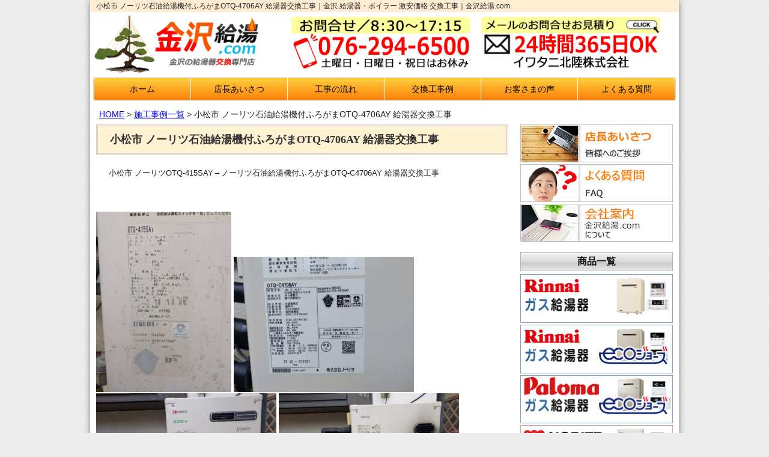

--- FILE ---
content_type: text/html; charset=UTF-8
request_url: https://www.kanazawa-kyuto.com/areaconstruction/%E5%B0%8F%E6%9D%BE%E5%B8%82-%E3%83%8E%E3%83%BC%E3%83%AA%E3%83%84%E7%9F%B3%E6%B2%B9%E7%B5%A6%E6%B9%AF%E6%A9%9F%E4%BB%98%E3%81%B5%E3%82%8D%E3%81%8C%E3%81%BEotq-4706ay-%E7%B5%A6%E6%B9%AF%E5%99%A8
body_size: 6064
content:
<!DOCTYPE HTML>
<html lang="ja">
<head>
<!--2023.6.7設置　電話番号測定タグ追加-->
<!-- Event snippet for 電話番号測定 イワタニ北陸株式会社 金沢支店様 conversion page -->
<script>
window.addEventListener('DOMContentLoaded', function() {
 document.querySelectorAll('[href*="tel:"]').forEach(function(link){
   link.addEventListener('click', function() {
gtag('event', 'conversion', {'send_to': 'AW-1066392577/5cD2CN7NzagYEIG4v_wD'});
   });
 });
});
</script>
<!--2023.6.7設置　電話番号測定タグ追加 END-->
<meta http-equiv="Content-Type" content="text/html; charset=UTF-8" />
<!-- Set the viewport width to device width for mobile -->
<meta name="viewport" content="width=device-width" />
<meta http-equiv="content-style-type" content="text/css" />
<meta http-equiv="content-script-type" content="text/javascript" />

<title>小松市 ノーリツ石油給湯機付ふろがまOTQ-4706AY 給湯器交換工事｜金沢の給湯器 激安価格 交換工事【金沢給湯.com】
</title>

<!-- Included Foundation CSS Files -->
<link rel="stylesheet" href="https://www.kanazawa-kyuto.com/wp-content/themes/temp/css/foundation.css">
<!-- /Foundation CSS Files -->
<!-- style.css -->
<link rel="stylesheet" href="https://www.kanazawa-kyuto.com/wp-content/themes/temp/style.css" type="text/css" media="screen" />
<!-- /style.css -->

<!-- Favicon and Feed -->
<link rel="pingback" href="https://www.kanazawa-kyuto.com/xmlrpc.php" />
<link rel="apple-touch-icon" href="/apple-touch-icon.png">
<link rel="shortcut icon" type="image/ico" href="https://www.kanazawa-kyuto.com/wp-content/themes/temp/favicon.ico" />
<!-- /Favicon and Feed -->

<script type="text/javascript" src="https://www.kanazawa-kyuto.com/wp-content/themes/temp/js/foundation.min.js"></script>
<script type="text/javascript" src="https://www.kanazawa-kyuto.com/wp-content/themes/temp/js/smoothScroll.js"></script>
<script type="text/javascript" src="https://www.kanazawa-kyuto.com/wp-content/themes/temp/js/menu.js"></script>
<meta name="keywords" content="石川県全域,給湯器,交換,工事" />
<meta name="description" content="小松市 ノーリツOTQ-415SAY→ノーリツ石油給湯機付ふろがまOTQ-C4706AY 給湯器交換工事">
<link rel='dns-prefetch' href='//netdna.bootstrapcdn.com' />
<link rel='dns-prefetch' href='//s.w.org' />
		<script type="text/javascript">
			window._wpemojiSettings = {"baseUrl":"https:\/\/s.w.org\/images\/core\/emoji\/13.0.0\/72x72\/","ext":".png","svgUrl":"https:\/\/s.w.org\/images\/core\/emoji\/13.0.0\/svg\/","svgExt":".svg","source":{"concatemoji":"https:\/\/www.kanazawa-kyuto.com\/wp-includes\/js\/wp-emoji-release.min.js?ver=5.5.13"}};
			!function(e,a,t){var n,r,o,i=a.createElement("canvas"),p=i.getContext&&i.getContext("2d");function s(e,t){var a=String.fromCharCode;p.clearRect(0,0,i.width,i.height),p.fillText(a.apply(this,e),0,0);e=i.toDataURL();return p.clearRect(0,0,i.width,i.height),p.fillText(a.apply(this,t),0,0),e===i.toDataURL()}function c(e){var t=a.createElement("script");t.src=e,t.defer=t.type="text/javascript",a.getElementsByTagName("head")[0].appendChild(t)}for(o=Array("flag","emoji"),t.supports={everything:!0,everythingExceptFlag:!0},r=0;r<o.length;r++)t.supports[o[r]]=function(e){if(!p||!p.fillText)return!1;switch(p.textBaseline="top",p.font="600 32px Arial",e){case"flag":return s([127987,65039,8205,9895,65039],[127987,65039,8203,9895,65039])?!1:!s([55356,56826,55356,56819],[55356,56826,8203,55356,56819])&&!s([55356,57332,56128,56423,56128,56418,56128,56421,56128,56430,56128,56423,56128,56447],[55356,57332,8203,56128,56423,8203,56128,56418,8203,56128,56421,8203,56128,56430,8203,56128,56423,8203,56128,56447]);case"emoji":return!s([55357,56424,8205,55356,57212],[55357,56424,8203,55356,57212])}return!1}(o[r]),t.supports.everything=t.supports.everything&&t.supports[o[r]],"flag"!==o[r]&&(t.supports.everythingExceptFlag=t.supports.everythingExceptFlag&&t.supports[o[r]]);t.supports.everythingExceptFlag=t.supports.everythingExceptFlag&&!t.supports.flag,t.DOMReady=!1,t.readyCallback=function(){t.DOMReady=!0},t.supports.everything||(n=function(){t.readyCallback()},a.addEventListener?(a.addEventListener("DOMContentLoaded",n,!1),e.addEventListener("load",n,!1)):(e.attachEvent("onload",n),a.attachEvent("onreadystatechange",function(){"complete"===a.readyState&&t.readyCallback()})),(n=t.source||{}).concatemoji?c(n.concatemoji):n.wpemoji&&n.twemoji&&(c(n.twemoji),c(n.wpemoji)))}(window,document,window._wpemojiSettings);
		</script>
		<style type="text/css">
img.wp-smiley,
img.emoji {
	display: inline !important;
	border: none !important;
	box-shadow: none !important;
	height: 1em !important;
	width: 1em !important;
	margin: 0 .07em !important;
	vertical-align: -0.1em !important;
	background: none !important;
	padding: 0 !important;
}
</style>
	<link rel='stylesheet' id='wp-block-library-css'  href='https://www.kanazawa-kyuto.com/wp-includes/css/dist/block-library/style.min.css?ver=5.5.13' type='text/css' media='all' />
<link rel='stylesheet' id='font-awesome-css'  href='//netdna.bootstrapcdn.com/font-awesome/4.1.0/css/font-awesome.css' type='text/css' media='screen' />
<script type='text/javascript' src='https://www.kanazawa-kyuto.com/wp-content/themes/temp/orbit.php?ver=5.5.13' id='featured-js'></script>
<script type='text/javascript' src='https://www.kanazawa-kyuto.com/wp-includes/js/jquery/jquery.js?ver=1.12.4-wp' id='jquery-core-js'></script>
<link rel="https://api.w.org/" href="https://www.kanazawa-kyuto.com/wp-json/" /><link rel="alternate" type="application/json" href="https://www.kanazawa-kyuto.com/wp-json/wp/v2/areaconstruction/4563" /><link rel="EditURI" type="application/rsd+xml" title="RSD" href="https://www.kanazawa-kyuto.com/xmlrpc.php?rsd" />
<link rel="wlwmanifest" type="application/wlwmanifest+xml" href="https://www.kanazawa-kyuto.com/wp-includes/wlwmanifest.xml" /> 
<link rel='prev' title='志賀町 ノーリツ石油給湯機付ふろがまOTQ-4706AY 給湯器交換工事' href='https://www.kanazawa-kyuto.com/areaconstruction/%e5%bf%97%e8%b3%80%e7%94%ba-%e3%83%8e%e3%83%bc%e3%83%aa%e3%83%84%e7%9f%b3%e6%b2%b9%e7%b5%a6%e6%b9%af%e6%a9%9f%e4%bb%98%e3%81%b5%e3%82%8d%e3%81%8c%e3%81%beotq-4706ay-%e7%b5%a6%e6%b9%af%e5%99%a8-2' />
<link rel='next' title='川北町 ノーリツ石油給湯機付ふろがまOTQ-C4706SAY 給湯器交換工事' href='https://www.kanazawa-kyuto.com/areaconstruction/%e5%b7%9d%e5%8c%97%e7%94%ba-%e3%83%8e%e3%83%bc%e3%83%aa%e3%83%84%e7%9f%b3%e6%b2%b9%e7%b5%a6%e6%b9%af%e6%a9%9f%e4%bb%98%e3%81%b5%e3%82%8d%e3%81%8c%e3%81%beotq-c4706say-%e7%b5%a6%e6%b9%af%e5%99%a8-2' />
<meta name="generator" content="WordPress 5.5.13" />
<link rel="canonical" href="https://www.kanazawa-kyuto.com/areaconstruction/%e5%b0%8f%e6%9d%be%e5%b8%82-%e3%83%8e%e3%83%bc%e3%83%aa%e3%83%84%e7%9f%b3%e6%b2%b9%e7%b5%a6%e6%b9%af%e6%a9%9f%e4%bb%98%e3%81%b5%e3%82%8d%e3%81%8c%e3%81%beotq-4706ay-%e7%b5%a6%e6%b9%af%e5%99%a8" />
<link rel='shortlink' href='https://www.kanazawa-kyuto.com/?p=4563' />
<link rel="alternate" type="application/json+oembed" href="https://www.kanazawa-kyuto.com/wp-json/oembed/1.0/embed?url=https%3A%2F%2Fwww.kanazawa-kyuto.com%2Fareaconstruction%2F%25e5%25b0%258f%25e6%259d%25be%25e5%25b8%2582-%25e3%2583%258e%25e3%2583%25bc%25e3%2583%25aa%25e3%2583%2584%25e7%259f%25b3%25e6%25b2%25b9%25e7%25b5%25a6%25e6%25b9%25af%25e6%25a9%259f%25e4%25bb%2598%25e3%2581%25b5%25e3%2582%258d%25e3%2581%258c%25e3%2581%25beotq-4706ay-%25e7%25b5%25a6%25e6%25b9%25af%25e5%2599%25a8" />
<link rel="alternate" type="text/xml+oembed" href="https://www.kanazawa-kyuto.com/wp-json/oembed/1.0/embed?url=https%3A%2F%2Fwww.kanazawa-kyuto.com%2Fareaconstruction%2F%25e5%25b0%258f%25e6%259d%25be%25e5%25b8%2582-%25e3%2583%258e%25e3%2583%25bc%25e3%2583%25aa%25e3%2583%2584%25e7%259f%25b3%25e6%25b2%25b9%25e7%25b5%25a6%25e6%25b9%25af%25e6%25a9%259f%25e4%25bb%2598%25e3%2581%25b5%25e3%2582%258d%25e3%2581%258c%25e3%2581%25beotq-4706ay-%25e7%25b5%25a6%25e6%25b9%25af%25e5%2599%25a8&#038;format=xml" />
<script src="//www.google.com/recaptcha/api.js"></script>
<script type="text/javascript">
jQuery(function() {
	// reCAPTCHAの挿入
	jQuery( '.mw_wp_form_input button, .mw_wp_form_input input[type="submit"]' ).before( '<div data-callback="syncerRecaptchaCallback" data-sitekey="6LdgZQIfAAAAAMH_7mrojY8elO76y4fVCwd52obj" class="g-recaptcha"></div>' );
	// [input] Add disabled to input or button
	jQuery( '.mw_wp_form_input button, .mw_wp_form_input input[type="submit"]' ).attr( "disabled", "disabled" );
	// [confirm] Remove disabled
	jQuery( '.mw_wp_form_confirm input, .mw_wp_form_confirm select, .mw_wp_form_confirm textarea, .mw_wp_form_confirm button' ).removeAttr( 'disabled' );
});
// reCAPTCHA Callback
function syncerRecaptchaCallback( code ) {
	if(code != "") {
		jQuery( '.mw_wp_form_input button, .mw_wp_form_input input[type="submit"]' ).removeAttr( 'disabled' );
	}
}
</script>
<style type="text/css">
.g-recaptcha { margin: 20px 0 15px; }</style>

<style>
.scroll-back-to-top-wrapper {
    position: fixed;
	opacity: 0;
	visibility: hidden;
	overflow: hidden;
	text-align: center;
	z-index: 99999999;
    background-color: #777777;
	color: #eeeeee;
	width: 50px;
	height: 48px;
	line-height: 48px;
	right: 30px;
	bottom: 30px;
	padding-top: 2px;
	border-top-left-radius: 10px;
	border-top-right-radius: 10px;
	border-bottom-right-radius: 10px;
	border-bottom-left-radius: 10px;
	-webkit-transition: all 0.5s ease-in-out;
	-moz-transition: all 0.5s ease-in-out;
	-ms-transition: all 0.5s ease-in-out;
	-o-transition: all 0.5s ease-in-out;
	transition: all 0.5s ease-in-out;
}
.scroll-back-to-top-wrapper:hover {
	background-color: #888888;
  color: #eeeeee;
}
.scroll-back-to-top-wrapper.show {
    visibility:visible;
    cursor:pointer;
	opacity: 1.0;
}
.scroll-back-to-top-wrapper i.fa {
	line-height: inherit;
}
.scroll-back-to-top-wrapper .fa-lg {
	vertical-align: 0;
}
</style><style type="text/css" id="custom-background-css">
body.custom-background { background-image: url("https://www.kanazawa-kyuto.com/wp-content/themes/temp/images/bg/default.gif"); background-position: left top; background-size: auto; background-repeat: repeat; background-attachment: scroll; }
</style>
	</head>
<body class="areaconstruction-template-default single single-areaconstruction postid-4563 custom-background">
<div class="wallpaper">
<!-- header -->

<header class="row" id="header">
<h1><div id="tagline">小松市 ノーリツ石油給湯機付ふろがまOTQ-4706AY 給湯器交換工事｜金沢 給湯器・ボイラー 激安価格 交換工事｜金沢給湯.com</div></h1>

<div class="nine columns">

<div class="logo">
<a href="https://www.kanazawa-kyuto.com">
<img src="https://www.kanazawa-kyuto.com/wp-content/themes/temp/images/common/logo.png" alt="金沢給湯.com" /></a></div>

</div>
<div class="widget widget_custom_post_widget three columns" id="contact"><!--電話かけるタグ-->
<a href="tel:076-294-6500"><img src="/wp-content/themes/temp/images/common/header_tel.png" alt="金沢給湯.com 電話" /></a><a href="/contact"><img src="/wp-content/themes/temp/images/common/header_mail.png" alt="金沢給湯.com フォーム" /></a></div></header>
<!-- /header -->
<!-- nav -->
<nav class="container" id="nav-wrap">
<div class="menu-global-navi-container"><ul id="nav" class="row"><li id="menu-item-669" class="menu-item menu-item-type-custom menu-item-object-custom menu-item-home menu-item-669"><a href="https://www.kanazawa-kyuto.com/">ホーム</a></li>
<li id="menu-item-670" class="menu-item menu-item-type-post_type menu-item-object-page menu-item-670"><a href="https://www.kanazawa-kyuto.com/message">店長あいさつ</a></li>
<li id="menu-item-671" class="menu-item menu-item-type-post_type menu-item-object-page menu-item-671"><a href="https://www.kanazawa-kyuto.com/flow">工事の流れ</a></li>
<li id="menu-item-672" class="menu-item menu-item-type-post_type menu-item-object-page menu-item-672"><a href="https://www.kanazawa-kyuto.com/case">交換工事例</a></li>
<li id="menu-item-674" class="menu-item menu-item-type-post_type menu-item-object-page menu-item-674"><a href="https://www.kanazawa-kyuto.com/voice">お客さまの声</a></li>
<li id="menu-item-675" class="menu-item menu-item-type-post_type menu-item-object-page menu-item-675"><a href="https://www.kanazawa-kyuto.com/faq">よくある質問</a></li>
</ul></div></nav>
<!-- /nav -->
<!-- container -->
<div class="container" id="contents">
<!-- breadcrumb -->
<div class="breadcrumb hide-for-small">
<div class="row">
<div class="twelve columns">
<div itemscope itemtype="http://data-vocablary.org/Breadcrumb"> <a href="https://www.kanazawa-kyuto.com" itempro="url"><span itemprop="title">HOME</span></a> > </div>
<div itemscope itemtype="https://data-vocablary.org/Breadcrumb"><a href="https://www.kanazawa-kyuto.com/areaconstruction">施工事例一覧</a> > </div><div>
小松市 ノーリツ石油給湯機付ふろがまOTQ-4706AY 給湯器交換工事</div>
</div>
</div>
</div>
<!-- /breadcrumb -->
<div class="row">
<div class="nine columns pagebox">
<!-- single page -->
<h2 class="title">
小松市 ノーリツ石油給湯機付ふろがまOTQ-4706AY 給湯器交換工事</h2>
<div></div>
<article>
<section class="clearfix">
<p>小松市 ノーリツOTQ-415SAY→ノーリツ石油給湯機付ふろがまOTQ-C4706AY 給湯器交換工事</p>
<p>&nbsp;</p>
<a href="https://www.kanazawa-kyuto.com/wp-content/uploads/2023/04/Skype_Picture_2023_04_05T05_41_41_218Z.jpeg"><img loading="lazy" src="https://www.kanazawa-kyuto.com/wp-content/uploads/2023/04/Skype_Picture_2023_04_05T05_41_41_218Z-225x300.jpeg" alt="Skype_Picture_2023_04_05T05_41_41_218Z" width="225" height="300" class="alignnone size-medium wp-image-4564" srcset="https://www.kanazawa-kyuto.com/wp-content/uploads/2023/04/Skype_Picture_2023_04_05T05_41_41_218Z-225x300.jpeg 225w, https://www.kanazawa-kyuto.com/wp-content/uploads/2023/04/Skype_Picture_2023_04_05T05_41_41_218Z-768x1024.jpeg 768w, https://www.kanazawa-kyuto.com/wp-content/uploads/2023/04/Skype_Picture_2023_04_05T05_41_41_218Z.jpeg 900w" sizes="(max-width: 225px) 100vw, 225px" /></a>

<a href="https://www.kanazawa-kyuto.com/wp-content/uploads/2023/04/Skype_Picture_2023_04_05T05_41_29_346Z.jpeg"><img loading="lazy" src="https://www.kanazawa-kyuto.com/wp-content/uploads/2023/04/Skype_Picture_2023_04_05T05_41_29_346Z-300x225.jpeg" alt="Skype_Picture_2023_04_05T05_41_29_346Z" width="300" height="225" class="alignnone size-medium wp-image-4565" srcset="https://www.kanazawa-kyuto.com/wp-content/uploads/2023/04/Skype_Picture_2023_04_05T05_41_29_346Z-300x225.jpeg 300w, https://www.kanazawa-kyuto.com/wp-content/uploads/2023/04/Skype_Picture_2023_04_05T05_41_29_346Z-1024x768.jpeg 1024w, https://www.kanazawa-kyuto.com/wp-content/uploads/2023/04/Skype_Picture_2023_04_05T05_41_29_346Z-768x576.jpeg 768w, https://www.kanazawa-kyuto.com/wp-content/uploads/2023/04/Skype_Picture_2023_04_05T05_41_29_346Z.jpeg 1200w" sizes="(max-width: 300px) 100vw, 300px" /></a>

<a href="https://www.kanazawa-kyuto.com/wp-content/uploads/2023/04/Skype_Picture_2023_04_05T05_41_36_803Z.jpeg"><img loading="lazy" src="https://www.kanazawa-kyuto.com/wp-content/uploads/2023/04/Skype_Picture_2023_04_05T05_41_36_803Z-300x225.jpeg" alt="Skype_Picture_2023_04_05T05_41_36_803Z" width="300" height="225" class="alignnone size-medium wp-image-4566" srcset="https://www.kanazawa-kyuto.com/wp-content/uploads/2023/04/Skype_Picture_2023_04_05T05_41_36_803Z-300x225.jpeg 300w, https://www.kanazawa-kyuto.com/wp-content/uploads/2023/04/Skype_Picture_2023_04_05T05_41_36_803Z-1024x768.jpeg 1024w, https://www.kanazawa-kyuto.com/wp-content/uploads/2023/04/Skype_Picture_2023_04_05T05_41_36_803Z-768x576.jpeg 768w, https://www.kanazawa-kyuto.com/wp-content/uploads/2023/04/Skype_Picture_2023_04_05T05_41_36_803Z.jpeg 1200w" sizes="(max-width: 300px) 100vw, 300px" /></a>

<a href="https://www.kanazawa-kyuto.com/wp-content/uploads/2023/04/Skype_Picture_2023_04_05T05_41_39_114Z.jpeg"><img loading="lazy" src="https://www.kanazawa-kyuto.com/wp-content/uploads/2023/04/Skype_Picture_2023_04_05T05_41_39_114Z-300x225.jpeg" alt="Skype_Picture_2023_04_05T05_41_39_114Z" width="300" height="225" class="alignnone size-medium wp-image-4567" srcset="https://www.kanazawa-kyuto.com/wp-content/uploads/2023/04/Skype_Picture_2023_04_05T05_41_39_114Z-300x225.jpeg 300w, https://www.kanazawa-kyuto.com/wp-content/uploads/2023/04/Skype_Picture_2023_04_05T05_41_39_114Z-1024x768.jpeg 1024w, https://www.kanazawa-kyuto.com/wp-content/uploads/2023/04/Skype_Picture_2023_04_05T05_41_39_114Z-768x576.jpeg 768w, https://www.kanazawa-kyuto.com/wp-content/uploads/2023/04/Skype_Picture_2023_04_05T05_41_39_114Z.jpeg 1200w" sizes="(max-width: 300px) 100vw, 300px" /></a>    	</section>
</article>
<!-- /single page -->
<div class="sinlink">
  <a href="https://www.kanazawa-kyuto.com/areaconstruction/">施工事例一覧へ</a>
</div>
</div>
<div class="three columns">
<!-- side bar start -->
<div id="custom_post_widget-2" class="widget widget_custom_post_widget side_box"><ul class="side_link">
	<li><a href="/message" title="店長あいさつ"><img src="/wp-content/themes/temp/images/side/message.jpg" alt="店長あいさつ" /></a></li>
	<li><a href="/faq" title="よくある質問"><img src="/wp-content/themes/temp/images/side/faq.jpg" alt="よくある質問" /></a></li>
	<li><a href="/company" title="会社案内"><img src="/wp-content/themes/temp/images/side/company.jpg" alt="会社案内" /></a></li>
</ul></div><div id="custom_post_widget-3" class="widget widget_custom_post_widget side_box"><h2 class="product">商品一覧</h2>
<ul class="product_list">
	<li class="waku_gas"><a title="ガス給湯器／リンナイ" href="/rinnai_gas"><img src="/wp-content/themes/temp/images/side/side_product_rg.jpg" alt="リンナイ ガス給湯器" /></a></li>
	<li class="waku_gas"><a title="エコジョーズ ガス給湯器／リンナイ" href="/rinnai_eco"><img src="/wp-content/themes/temp/images/side/side_product_reg.jpg" alt="リンナイ エコジョーズ ガス給湯器" /></a></li>

<li class="waku_gas"><a title=" エコジョーズ　ガス給湯器／パロマ" href="/paloma_eco_gas"><img src="/wp-content/themes/temp/images/side/side_product_paloma_eco.jpg" alt="パロマ  エコジョーズ　ガス給湯器" /></a></li>

	<li><a title="石油給湯器／ノーリツ" href="/noritz_sekiyu"><img src="/wp-content/themes/temp/images/side/side_product_ns.jpg" alt="ノーリツ　石油給湯器" /></a></li>
	<li><a title="エコフィール 石油給湯器／ノーリツ" href="/noritz_eco_sekiyu"><img src="/wp-content/themes/temp/images/side/side_product_nes.jpg" alt="ノーリツ エコフィール 石油給湯器" /></a></li>
	<li class="waku_gas"><a title="ガス給湯器／ノーリツ" href="/noritz_gas"><img src="/wp-content/themes/temp/images/side/side_product_ng.jpg" alt="ノーリツ ガス給湯器" /></a></li>
	<li class="waku_gas"><a title="エコジョーズ ガス給湯器／ノーリツ" href="/noritz_eco_gas"><img src="/wp-content/themes/temp/images/side/side_product_neg.jpg" alt="ノーリツ エコジョーズ ガス給湯器" /></a></li>
	
</ul></div><div id="custom_post_widget-4" class="widget widget_custom_post_widget side_box"><div class="kigyou_link">
<h2>取り扱いメーカー</h2>
<div class="inner">
<p class="banner"><img src="/wp-content/themes/temp/images/side/rinnai.jpg" alt="リンナイ(Rinnai)" /></p>
<p class="banner"><img src="/wp-content/themes/temp/images/side/noritz1.jpg" alt="ノーリツ(NORITZ)" /></p>
<p class="banner"><img src="/wp-content/themes/temp/images/side/paloma.jpg" alt="パロマ(PALOMA)" /></p>
</div>
</div></div>
<!-- side bar end -->
</div>
</div>
<!-- /.container-->
</div>
<!-- footer-->
<footer>
<div class="container">
<div class="row">
<div class="four columns">
<div class=""><div class="menu-footer-navi-container"><ul id="menu-footer-navi" class="menu"><li id="menu-item-724" class="menu-item menu-item-type-custom menu-item-object-custom menu-item-home menu-item-724"><a href="https://www.kanazawa-kyuto.com/">ホーム</a></li>
<li id="menu-item-725" class="menu-item menu-item-type-post_type menu-item-object-page menu-item-725"><a href="https://www.kanazawa-kyuto.com/message">店長あいさつ</a></li>
<li id="menu-item-726" class="menu-item menu-item-type-post_type menu-item-object-page menu-item-726"><a href="https://www.kanazawa-kyuto.com/flow">工事の流れ</a></li>
<li id="menu-item-727" class="menu-item menu-item-type-post_type menu-item-object-page menu-item-727"><a href="https://www.kanazawa-kyuto.com/case">交換工事例</a></li>
<li id="menu-item-728" class="menu-item menu-item-type-post_type menu-item-object-page menu-item-728"><a href="https://www.kanazawa-kyuto.com/faq">よくある質問</a></li>
<li id="menu-item-729" class="menu-item menu-item-type-post_type menu-item-object-page menu-item-729"><a href="https://www.kanazawa-kyuto.com/voice">お客さまの声</a></li>
<li id="menu-item-730" class="menu-item menu-item-type-post_type menu-item-object-page menu-item-730"><a href="https://www.kanazawa-kyuto.com/company">会社案内</a></li>
<li id="menu-item-731" class="menu-item menu-item-type-post_type menu-item-object-page menu-item-731"><a href="https://www.kanazawa-kyuto.com/contact">お問合せ・お見積り</a></li>
</ul></div></div></div>
<div class="four columns">
</div>
<div class="four columns">
</div>
</div>
<div class="copyright row">&copy; 2020
金沢 給湯器・ボイラー 激安価格 交換工事｜金沢給湯.com. All rights Reserved.</div>
</div>
</footer>
<!-- /footer-->
<div class="scroll-back-to-top-wrapper">
	<span class="scroll-back-to-top-inner">
					<i class="fa fa-2x fa-arrow-circle-up"></i>
			</span>
</div><script type='text/javascript' id='scroll-back-to-top-js-extra'>
/* <![CDATA[ */
var scrollBackToTop = {"scrollDuration":"500","fadeDuration":"0.5"};
/* ]]> */
</script>
<script type='text/javascript' src='https://www.kanazawa-kyuto.com/wp-content/plugins/scroll-back-to-top/assets/js/scroll-back-to-top.js' id='scroll-back-to-top-js'></script>
<script type='text/javascript' src='https://www.kanazawa-kyuto.com/wp-includes/js/wp-embed.min.js?ver=5.5.13' id='wp-embed-js'></script>
</div>

<!--googleアナリティクス登録する-->
<!-- Global site tag (gtag.js) - Google Analytics -->
<script async src="https://www.googletagmanager.com/gtag/js?id=G-HSKXB6PYET"></script>
<script>
  window.dataLayer = window.dataLayer || [];
  function gtag(){dataLayer.push(arguments);}
  gtag('js', new Date());

  gtag('config', 'G-HSKXB6PYET');
</script>
</body></html>


--- FILE ---
content_type: text/css
request_url: https://www.kanazawa-kyuto.com/wp-content/themes/temp/style.css
body_size: 80
content:
@charset "UTF-8";
/*
Theme Name: temp
Theme URI:
Description:
Version: 1.0
Author: cflut
Author URI:
Tags: 
*/
@import url("base.css");
@import url("layout.css");
@import url("page.css");


--- FILE ---
content_type: text/css
request_url: https://www.kanazawa-kyuto.com/wp-content/themes/temp/base.css
body_size: 3623
content:
@charset "UTF-8";
/* CSS Document */

/* --------------------------------------------------
    setting
----------------------------------------------------- */
body {
	background:#ededed url(images/bg/default.gif);
	font-family:'Hiragino Kaku Gothic ProN', Meiryo, sans-serif !important;
}
p {
	font-size: 13px;
	line-height:1.6em
}
li {
	list-style:none;
}
.row {
	width: 980px;
	min-width: auto;
}
 @media only screen and (max-width: 767px) {
 p {
font-size: 115%;
}
}
/* --------------------------------------------------
    header
----------------------------------------------------- */
header.row {
	padding: 0 0 5px 0;
}
header.row .nine.columns {
	padding:0;
}
header h1 {
	margin: 0;
	line-height: 20px;
	font-size: 30px;
	font-weight: lighter;
	text-align: left;
	overflow: hidden;
	background: #ffecd2;
}
header .logo {
	margin: 0 5px -5px ;
}
header img {
	border:none;
}

header .telephone a {
	hight: 80px;
}

header h1 a {
	color:#666;
	text-decoration:none;
}
header h1 a:hover {
	color:#fff;
}
header #tagline {
	font-size: 12px;
	float: left;
	padding-left: 10px;
}
header #contact {
	text-align:right;
}
header #contact #phone {
	font-weight:bold;
	font-size: large;
	color:#666;
	line-height:1em;
}
header #contact #phone a {
	color:#666;
}
header #contact #icon img {
	margin-left:5px;
	vertical-align:middle;
}
header h3 {
	margin:0;
	margin-bottom:5px;
	padding-left:7px;
	font-size:14px;
}
header .widget_RGBdesign_Contact#contact h3 {
	border-left:0px #FFFFFF solid;
	padding-left:0px;
	padding-bottom:5px;
}
header .widget_search#contact h3, header .widget_search#contact label {
	display:none;
}
header form, header p {
	margin:0;
	padding:0;
}
header .widget_search#contact #s {
	width:70%;
	float:left;
	margin:0;
	padding:0;
}
header .widget_search#contact #searchsubmit {
width:30%: float:right;
	margin:0;
	padding:0;
	font-size: 20px;
	margin-top:0.3em;
}
header .widget ul li {
	display: inline;
}
header:after {
	visibility: hidden;
	display: block;
	font-size: 0;
	content: " ";
	clear: both;
	height: 0;
}

/* Mobile */
@media only screen and (max-width: 960px) {
 header.row .nine.columns {
padding-left:15px;
}
}
@media only screen and (max-width: 767px) {
 header.row {
/*padding-top:15px;*/
padding-bottom:0px;
}
 header.row .nine.columns, header.row .three.columns {
padding:0;
}
 header h1 {
font-size:30px;
float:none;
}
 header #contact {
text-align:center;
margin-top:10px;
}
 header #contact #phone {
margin:2px 0 0 0;
font-size: small;
}
 header .widget_RGBdesign_Contact#contact h3 {
display:none;
}
 header .widget_search#contact #s {
width:80%
}
}
/* --------------------------------------------------
    nav
----------------------------------------------------- */
#nav-wrap {
	padding: 0 5px 0;
}
#menu-icon {
	display: none;
}
.menu-global-navi-container {
	padding: 1px;
	border: 1px solid #FFC98F;
	border-radius: 4px;
}
#nav {
/*	background:url(images/common/bg_navi.jpg) 0 0 repeat-x;*/
	position: relative;
	z-index:100;
	height: 36px;
	border-radius: 4px;

}
#nav li {
	padding: 0;
	margin: 0;
	list-style: none;
	float: left;
	position: relative;
	width: 100%;
}
#nav li a {
	background: linear-gradient(#ffcf3d,#fe8008);
	border-right: solid #fff 1px;
	display: block;
	color: #050505;
	text-decoration: none;
	width: 100%;
	text-align: center;
	height: 36px;
	line-height: 36px;
	font-size: 100%;
}
#nav li a:hover {
	border-right: solid #fff 1px;
	background:url(images/common/bg_navi_hover.jpg) 0 0 repeat-x;
}
#nav li:last-child a {
	border-right:none;
/*	background:url(images/common/bg_navi_last.jpg) 0 0 repeat-x;
	width: 165px;*/
}
#nav li:last-child a:hover {
	border-right:none;
	background:url(images/common/bg_navi_hover.jpg) 0 0 repeat-x;
}
@media only screen and (max-width: 767px) {
}
#nav {
/*}	background:url(images/common/bg_navi.jpg) 0 0 repeat-x;*/
	position: relative;
	z-index:100;
	height: 36px;
	border-radius: 4px;
	min-width: auto;
}
#nav li ul li {
	padding:0;
}
#nav li ul li a {
	background: none;
	border-right:none;
}
#nav li ul li a:hover {
	background: none;
}
/* nav dropdown */
#nav ul {
	display: none;
	position: absolute;
	left: 0;
	margin: 0;
	padding: 0;
	z-index:100;
}
#nav ul a {
	zoom: 1;
} /* IE6/7 fix */
#nav ul ul {
	top: 0;
	z-index:100;
}
#nav li:hover > ul {
	display: block;
}
/* Essentials - configure this */
#nav li ul {
	left:-1px;
	top:36px;
}
#nav li ul li ul {
	top: -1px;
	left: 160px;
}
/* Everything else is theming */
#nav li ul li {
	border-left:#fff solid 1px;
	border-right:#fff solid 1px;
	border-bottom:#fff solid 1px;
	-webkit-box-shadow: 2px 2px 3px rgba(0, 0, 0, .3);
	-moz-box-shadow: 2px 2px 3px rgba(0, 0, 0, .3);
	box-shadow: 2px 2px 3px rgba(0, 0, 0, .3);
}
#nav li ul li:first-child {
	border-top:#fff solid 1px;
}
#nav li ul li a {
	width: 160px;
	display:block;
	color:#fff;
	text-shadow:#666 1px 1px;
	padding: 0.6em 1.4em;
}

/************************************************************************************
MOBILE
*************************************************************************************/
@media only screen and (max-width: 979px) {
/* #nav {
padding-left:10px;
background: #FFBA2F;
}
#nav.row {

  max-width: 100%;
  min-width:  100%;
  margin: 0 auto;
}
 #nav li {
font-size:13px;
}
 #nav li a {
padding: 3px 0.7em;
}
 #nav li ul li a {
width: 140px;
padding: 0.5em 0.8em;
}
#nav li a {
	display: block;
	color: #050505;
	text-decoration: none;
	width: 110px;
	text-align: center;
	height: 36px;
	line-height: 36px;
	font-size: 100%;
	background: none;
	line-height: 34px;
}
#nav li:last-child a {
 background: none;
 	width: 100px;

}*/
}


@media screen and (max-width: 767px) {

/* nav-wrap */
#nav-wrap {
position: relative;
padding:7px 0;
background: #FDAF35;
 border: 1px solid #CD8617;
margin-bottom:10px;
}

/* menu icon */
#menu-icon {
 display:block;
 width: 100%;
 cursor: pointer;
 font-weight:bold;
 padding:2px 1px 2px 10px;
 color:#666;
 background:url(images/common/nav_menu.png) no-repeat 0px center;
}
#menu-icon {
 overflow: hidden;
 text-indent: 100%;
 white-space: nowrap;
}

/* main nav */
#nav {
 clear: both;
 position: absolute;
 top: 32px;
 left: 0;
 width: 100%;
 z-index: 10000;
 padding: 0;
 background: #f8f8f8;
 display: none;
 -webkit-box-shadow: 2px 2px 3px rgba(0, 0, 0, .3);
 -moz-box-shadow: 2px 2px 3px rgba(0, 0, 0, .3);
 box-shadow: 2px 2px 3px rgba(0, 0, 0, .3);
 border-radius: 0;
}
 #nav li {
 clear: both;
 float: none;
 border: none;
 margin: 0;
 padding:0;
}
#nav li a {
 display: block;
 padding: 9px;
 color: #666;
 background: -webkit-gradient(linear, left top, left bottom, from(#fff), to(#E0E2E8));
 background: -moz-linear-gradient(top, #fff, #E0E2E8);
 background: linear-gradient(top, #fff, #E0E2E8);

text-align: left;
 width: 100%;
 line-height: 18px;
  font-size: 16px;
}
#nav li:last-child a {
 display: block;
 padding: 9px;
 color: #666;
 background: -webkit-gradient(linear, left top, left bottom, from(#fff), to(#E0E2E8));
 background: -moz-linear-gradient(top, #fff, #E0E2E8);
 background: linear-gradient(top, #fff, #E0E2E8);

text-align: left;
 width: 100%;
}
 #nav li a:hover {
 background: none;
 color: #000;
}
 #nav li ul li {
 border: none;
 -webkit-box-shadow: none;
 -moz-box-shadow: none;
 box-shadow: none;
 padding: 0;
}
 #nav li ul li:first-child {
border: none;
}
 #nav li ul li a {
 width: auto;
 display:block;
 color:#666;
 text-shadow:none;
 padding: 9px;
}

	/* dropdown */
	#nav ul {
 width: auto;
 position: static;
 display: block;
 border: none;
 background: inherit;
}
 #nav ul li {
 margin: 0 0 0 10px;
}
.menu-global-navi-container {
 padding: 0;
 border: none;
 border-radius: 4px;
}
}
@media screen and (min-width: 768px) {
	/* ensure #nav is visible on desktop version */
	#nav {
display: flex !important;
}
}
/* --------------------------------------------------
    title_image
----------------------------------------------------- */
#title_image {
}
#title_image .row {
	background-color:#fff;
	padding:15px 0 0 0;
}
#title_image .row .twelve {
	line-height:0;
}
#title_photo {
	line-height:0;
	margin:20px 0px 20px 20px;
}
#title_photo img {
	width:100%;
}
#title_image p {
	color:#FFF;
	padding:15px 20px;
}
div#featured.with-bullets {
	margin-bottom: 10px;
}
ul.orbit-bullets {
	position: absolute;
	z-index: 30;
	list-style: none;
	bottom: -40px;
	left: 50%;
	margin-left: -50px;
	padding: 0;
}
.orbit-wrapper .orbit-caption {
	text-align: left;
}
.orbit-wrapper .orbit-caption p {
	margin:0;
	font-size:small;
}
.orbit-wrapper .orbit-caption a {
	color: #fff;
}
 @media only screen and (max-width: 767px) {
 .orbit-wrapper .orbit-caption {
background: none;
}
 .orbit-wrapper .orbit-caption p {
display: none;
}
}
/* --------------------------------------------------
    contents
----------------------------------------------------- */
#contents .row {
	background-color:#fff;
}
#contents .row .nine {
	padding-top:0;
}
/* --------------------------------------------------
    box
----------------------------------------------------- */

.box p {
	margin-bottom:5px;
}
.box dl {
	margin-left:0px;
	margin-top:0px;
	line-height:1;
	width:100%;
	zoom:100%;
	font-size: 90%;
	margin-bottom:20px;
}
.box dl:after {
	content:" ";
	clear:both;
	height:0;
	display:block;
	visibility:hidden;
}
.box dt {
	width:12%;
	float:left;
	border-bottom:dotted 1px #999;
	color:#999999;
	display:block;
	padding-bottom:10px;
	margin-bottom:10px;
}
.box dd {
	width:88%;
	float:left;
	border-bottom:dotted 1px #999;
	display:block;
	padding-bottom:10px;
	margin-bottom:10px;
}
.widget_RGBdesign_MessageTiles.box {
	margin-bottom:20px;
}

/* Mobile */
@media only screen and (max-width: 960px) {
 .box dt {
width:15%;
}
 .box dd {
width:85%;
}
}
@media only screen and (max-width: 767px) {
 .box dt {
 width:100%;
 float: none;
 border-bottom:solid 0px #fff;
 padding-bottom:0px;
 margin-bottom:5px;
}
 .box dd {
 width:100%;
 float: none;
}
}
/* --------------------------------------------------
    side_box
----------------------------------------------------- */


.widget_tag_cloud h3 {
	margin-bottom:10px;
}
.widget_recent_comments.side_box ul li {
	padding-bottom:7px;
}
.widget_recent_comments.side_box ul li a {
	background:none;
}
.widget_RGBdesign_Contact.side_box #phone {
	font-size: large;
	margin-bottom:10px;
}
.widget_RGBdesign_Contact.side_box #icon img {
	margin:0 7px 7px 0;
}
.widget_calendar h3 {
	margin-bottom:10px;
}
#wp-calendar {
	width:100%;
	margin-bottom:20px;
}
#wp-calendar caption {
	margin-bottom:5px;
}
#wp-calendar thead tr th, #wp-calendar tfoot tr td {
	padding: 4px;
}
#wp-calendar thead tr th, #wp-calendar tbody tr td {
	padding: 4px;
	text-align:center;
}
.widget_search.side_box #s {
	margin:10px 0;
	padding:0;
}
.widget_search.side_box #searchsubmit {
	margin:0;
	padding:0;
	font-size:14px;
}
abbr {
	border-bottom: 0px;
	cursor: pointer;
	color:#11639d;
}
 @media only screen and (max-width: 960px) {
 #wp-calendar thead tr th, #wp-calendar tbody tr td {
padding: 3px;
font-size: 12px;
}
}
@media only screen and (max-width: 768px) {
 .widget_search.side_box #s {
width:100%
}
}
/* --------------------------------------------------
    page
----------------------------------------------------- */

article {
	margin-top:0;
}
.pagebox {
	background-color:#FFF;
	padding:0px 2em 0 1.5em;
	margin-bottom:2em;
}
.pagebox .columns section {
	margin-bottom:25px;
}
.pagebox .columns p {
	margin-bottom:25px;
}
.pagebox .postmetadata {
	margin:0px 0px 5px 0px;
}
.alignleft {
	float:left;
	margin:0px 20px 2em 0px;
}
.alignright {
	float:right;
	margin:0px 0px 2em 20px;
}
.aligncenter {
	display: block;
	margin-left: auto;
	margin-right: auto;
	margin-bottom:20px;
}

/* Mobile */
@media only screen and (max-width: 767px) {
 .pagebox {
padding:1.4em 1.4em 0 1.4em;
margin-bottom:1.4em;
}
 .pagebox .columns section {
margin-bottom:0px;
}
 .pagebox .columns p {
margin-bottom:1em;
}
 .pagebox h3, .archives h3 {
font-size:16px;
padding-left:6px;
margin-bottom:14px;
}
 .pagebox h4, .archives h4 {
font-size:14px;
}
}
 @media only screen and (max-width: 768px) {
 .alignleft {
float:none;
margin:0px 0px 10px 0px;
}
 .alignright {
float:none;
margin:0px 0px 10px 0px;
}
 img.alignleft {
float:none;
width:100%;
margin:0px 0px 0px 0px;
}
 img.alignright {
float:none;
width:100%;
margin:0px 0px 0px 0px;
}
 img.aligncenter {
margin-bottom:0px;
}
}
/* --------------------------------------------------
    archive
----------------------------------------------------- */

.archives .row {
	border-bottom:#ccc 1px dotted;
	padding-bottom:1.5em;
	margin-bottom:1em;
}
.archives .row p {
	margin-bottom:1em;
}
.archives img {
	border: 1px solid #ddd;
	padding:3px;
}
.archives .postmetadata {
	margin:0px 0px 5px 0px;
}
 @media only screen and (max-width: 767px) {
 .archives .row {
padding-bottom:0px
}
 .archives .thumb img {
margin-bottom:5px
}
}
@media only screen and (max-width: 767px) {
 .archive .row {
padding-bottom:0px
}
 .archive .thumb img {
margin-bottom:5px
}
}
/* --------------------------------------------------
   smartnav
----------------------------------------------------- */

.smartnav {
	width: auto;
	margin: 20px -20px 20px;
	height: auto;
	border-bottom: #ccc 1px solid;
}
.smartnav li {
	margin:0;
}
.smartnav li a {
	display: block;
	width: auto;
	height: auto;
	padding: 18px 20px;
	line-height: 1;
	border: solid 0 #ccc;
	border-width: 1px 0 0;
	margin: 0;
	font-size: 15px;
	font-size: 1.5rem;
	text-decoration: none;
	background: -webkit-gradient(linear, left top, left bottom, from(#fff), to(#E0E2E8));
	background: -moz-linear-gradient(top, #fff, #E0E2E8);
	background: linear-gradient(top, #fff, #E0E2E8);
}
.smartnav li ul {
	margin:0;
	padding:0;
}
/* --------------------------------------------------
   toTOP
----------------------------------------------------- */

.totop {
	margin-top:0px;
	text-align:right;
}
.totop a {
	margin-right:15px;
	padding:3px 4px;
	font-size:11px;
	color:#fff;
	text-decoration:none;
}
.totop a:hover {
	color:#fff;
	text-decoration: underline;
}
/* --------------------------------------------------
   footer
----------------------------------------------------- */

footer {
	padding-top:15px;
	color:#fff;
}
footer h3 {
	margin:0 0 15px 0;
	color:#fff;
	font-size:16px;
}
footer a, footer abbr {
	color: #000;
	text-decoration: none;
	background: url(./images/bg/arrow.png) no-repeat 0 50%;
	padding-left: 10px;
}
footer a:hover, footer abbr:hover {
	color:#333;
	background: url(./images/bg/arrow.png) no-repeat 2px 50%;
}
footer li {
	margin:0 15px 5px 0;
	padding:0;
	float: left;
}
footer li ul, footer li ul li ul, footer li ul li ul li ul {
	margin:0 0 0 15px;
}
footer .columns ul:after {
	visibility: hidden;
	display: block;
	font-size: 0;
	content: " ";
	clear: both;
	height: 0;
}
footer .columns .textwidget {
	margin-bottom:20px;
}
footer .columns label {
	font-size:14px;
	font-weight:bold;
}
footer #phone {
	font-weight:bold;
	font-size: large;
	margin-bottom:10px;
}
.copyright {
	padding: 5px 0 10px 15px;
	font-size: small;
	color: #000;
}
@media only screen and (max-width: 767px) {
 footer {
 padding-top: 5px;
}
}
/* --------------------------------------------------
   comment
----------------------------------------------------- */

#commentform label, #commentform input {
	margin:0;
	padding:0;
}
#commentform input {
	margin:2px 0 15px 0;
}
#commentform textarea {
	margin-top:2px;
}


--- FILE ---
content_type: text/css
request_url: https://www.kanazawa-kyuto.com/wp-content/themes/temp/layout.css
body_size: 2500
content:
@charset "UTF-8";
/* CSS Document */

/* --------------------------------------------------
    layout
----------------------------------------------------- */
.widget.box {
	overflow: hidden;
}
div#contents {
	margin-top: 10px;
}
div#contents .nine.columns {
	width: 72%;
	padding: 0 10px 0;
	margin-bottom: 40px;
}
div#contents .three.columns {
	width: 28%;
	padding: 0 10px;
}
.four, .row .four {
	width: 100% !important;
}
/* 下層ページに対応 */
body.page #contents {
	margin-top: 0px;
}
body.page article {
	padding: 0 15px 0;
}
h2.title {
	height: 50px;
	border: 3px double #CFCECD;
	margin: 0 0 20px;
	font-size: 18px;
	font-family: "Hiragino Mincho ProN", "HG明朝E", "ＭＳ Ｐ明朝", serif;
	line-height: 45px;
	padding-left: 20px;
	background: #FFF2D2;
	color: #333;
}
.telephone {
	text-align: center;
}
 @media only screen and (max-width: 767px) {
div#contents .nine.columns {
 width: 100%;
 margin-bottom: 20px;
}
div#contents .three.columns {
 width: 100%;
}
body.page article {
 padding: 0;
}
 header#header .telephone {
 display: none;
}
h2.title {
font-size: 15px;
}
}
@media only screen and (min-width: 767px) {
div#contents .three.columns .telephone {
 display: none;
}
.telephone a {
 pointer-events: none;
cursor:default;
text-decoration:none;
}
}
/* --------------------------------------------------
    Links
----------------------------------------------------- */
a {
	color: #444;
	text-decoration: underline;
}
a:hover {
	color: #B20000;
}
a:focus {
	color: #930;
}
a img:hover {
	opacity: 0.8;
}
/* --------------------------------------------------
   wallpaper
----------------------------------------------------- */
.wallpaper {
	margin: 0px auto !important;
	max-width: 980px;
	background: #fff;
	box-shadow: 0 0 10px 0 #A6A6A6;
	-webkit-box-shadow: 0 0 10px 0 #818181;
	-moz-box-shadow: 0 0 10px 0 #818181;
}
/* --------------------------------------------------
    ヘッダー
----------------------------------------------------- */
header.row .nine.columns {
 padding: 0;
 width: 30%;
 display: inline-block;
 vertical-align: middle;
 float: none;
}
header #contact {
 width: 69%;
 display: inline-block;
 vertical-align: middle;
 float: none;

}
header #contact a{
	display: inline-block;
	width: 47%;
	margin: 1%;
}
 @media only screen (max-width: 768px) {
header.row .nine.columns {
 display: block;
 margin-left: auto;
 margin-right: auto;
 width: 80%;
}
header #contact {
	display: block;
  margin-left: auto;
  margin-right: auto;
  width: 80%;
}
}
@media only screen (max-width: 480px) {
	header #contact a{
		display: block;
		margin-left: auto;
		margin-right: auto;
		width: 100%;
	}
}
}
.telephone {
	margin-top: 12px;
}
/* --------------------------------------------------
    グローバルナビ
----------------------------------------------------- */

#nav li a:hover {
	background-color:#A03D3B;
}
#nav li ul li a {
	background-color: #C25350;
}
#nav li ul li a:hover {
	background-color: #A03D3B;
}
 @media screen and (max-width: 767px) {
 #nav li a:hover {
background-color:#eee;
}
 #nav li ul li a {
background: none;
}
 #nav li ul li a:hover {
background-color: #eee;
}
}
/* --------------------------------------------------
    title_image
----------------------------------------------------- */
#title_image {
}
.orbit-wrapper .orbit-caption {
	background: #A95A59;
	background: rgba(169, 90, 89, 0.8);
	padding:0;
}
div.orbit-wrapper div.slider-nav span.right, div.orbit-wrapper div.slider-nav span.left {
	background-color: #A95A59;
	background-color: rgba(169, 90, 89, 0.8);
}
/* --------------------------------------------------
    スライダー
----------------------------------------------------- */
.metaslider .slides img {
	border: 5px solid #D0D0D0 !important;
}
.flex-control-nav {
	bottom: -20px !important;
}
.metaslider .flexslider {
	margin: 0 0 30px 0 !important;
}
.metaslider a img:hover {
	opacity: 1.0;
}
/* --------------------------------------------------
    パンくずリスト
----------------------------------------------------- */
.breadcrumb {
	margin-bottom:10px;
}
.breadcrumb .columns {
	padding:5px 10px 0 15px;
}
.breadcrumb .columns div {
	display:inline;
}
/* --------------------------------------------------
    サイドメニュー
----------------------------------------------------- */
ul.side_link li {
	border: 1px solid #BEBEBE;
	padding: 1px;
	height: 63px;
	margin-bottom: 3px;
}
h2.product {
	border: 1px solid #B3B3B3;
	background: url(images/side/side_bg.jpg) repeat-x;
	color: #141414;
	font-size: 16px;
	line-height: 30px;
	text-align: center;
	margin: 0 0 5px;
}
@media only screen and (min-width: 768px) and (max-width: 920px) {
ul.side_link li {
 border: none;
 height: 55px;
 margin-bottom: 0;
}
ul.side_link li img {
 border: 1px solid #BEBEBE;
}
}
 @media only screen and (max-width: 767px) {
ul.side_link li {
 border: 1px solid #BEBEBE;
 padding: 1px;
 height: 63px;
 margin-bottom: 3px;
}
ul.side_link li a img {
border: none;
}
}
/*　商品一覧
----------------------------------------------------- */

ul.product_list li a {
	text-decoration: none;
}
ul.product_list li {
	border: 1px solid #E59E9E;
	/*height: 72px;*/
	font-size: 20px;
	font-weight: bold;
	margin: 0 0 3px;
}
ul.product_list li.waku_gas {
  border: 1px solid #82A1BD;
}
ul.product_list span.maker {
	color: #000;
}
ul.product_list span.type {
	color: #B20000;
	margin-right: 2px;
}
@media only screen and (min-width: 768px) and (max-width: 920px) {
 ul.product_list li {
 /*border: none;*/
 /*height: 60px;*/
 font-size: 20px;
 font-weight: bold;
 margin: 0 0 3px;
}
/*ul.product_list li img {
 border: 1px solid #BEBEBE;
}*/
}
@media only screen and (max-width： 767px) {
 ul.product_list li {
 border: 1px solid #BEBEBE;
 height: 72px !important;
 font-size: 20px;
 font-weight: bold;
 margin: 0 0 3px;
}
ul.product_list li img {
 border: none;
}
}
/*　メーカーリンク
----------------------------------------------------- */
.kigyou_link {
	text-align: center;
}
.kigyou_link .inner {
	background: #EFEFEF;
	padding: 5px 0 5px;
}
.kigyou_link h2 {
	border: 1px solid #B3B3B3;
	background: url(images/side/side_bg.jpg) repeat-x;
	color: #141414;
	font-size: 16px;
	line-height: 30px;
	text-align: center;
	margin: 0 0 5px;
}
.kigyou_link p.banner {
	margin-bottom: 0px;
}
.kigyou_link img {
	border: 1px solid #B3B3B3;
}
@media only screen and (min-width: 768px) and (max-width: 920px) {
.kigyou_link .inner {
 background: none;
}
}
/* --------------------------------------------------
   toTOP
----------------------------------------------------- */
@media only screen and (max-width: 600px) {
.scroll-back-to-top-wrapper {
 right: 5px !important;
 bottom: 35px !important;
}
}
/* --------------------------------------------------
   フッター
----------------------------------------------------- */
footer {
	background: #FFD541;
	border-top: 3px double #BDBDBD;
}
ul#menu-footer-navi {
	margin-bottom: 0;
}
/* --------------------------------------------------
   archive
----------------------------------------------------- */
body.archive h2 {
	height: 50px;
	border: 3px double #CFCECD;
	margin: 0 0 20px;
	font-size: 18px;
	font-family: "Hiragino Mincho ProN", "HG明朝E", "ＭＳ Ｐ明朝", serif;
	line-height: 45px;
	padding-left: 20px;
	background: #FFF2D2;
	color: #333;
}
body.archive h3 a {
	font-size: 16px !important;
	line-height: 24px !important;
	margin: 20px 0 10px;
	text-shadow: none;
	color: #333;
	border-left: none;
	padding: 0;
	text-decoration: none;
	background: url(./images/bg/arrow.png) no-repeat 0 50%;
	padding-left: 10px;
}
body.archive .eight.columns {
	display: none;
}
body.archive .archives .row {
	border-bottom: #797978 1px dotted;
	padding-bottom: 0 !important;
	margin-bottom: 0 !important;
}
body.archive .four.columns.thumb {
	display: none;
}
/* --------------------------------------------------
   contact
----------------------------------------------------- */
.wpcf7c-conf {
	background-color: #fff !important;
}
div.wpcf7-response-output {
	margin: 0 !important;
	padding: 20px !important;
}
div.wpcf7-mail-sent-ok {
	border: 4px double #FD0201 !important;
	font-weight: bold !important;
}
div.wpcf7-validation-errors {
	border: 4px double #FD0201 !important;
	font-weight: bold !important;
}

/**********************
施工事例　TOPリスト
*************************/
.topareacon{
  clear: both;
  border: solid #d83500 2px;
  padding: 2%;
  box-sizing: border-box;
  margin-top: 3%;
	margin-bottom: 3%;
}
.topareacon h2{
  text-align: center;
  color: #d83500;
  font-weight: bold;
  font-size: 23px;
  margin-bottom: 3%;
}
.topareacon li{
  color: #d83500;
  font-weight: bold;
  padding-bottom: 2%;
  border-bottom: #ccc 1px dashed;
  margin-bottom: 2%;
}
.topareacon .dtail::before{
  content: "➡";
  color: #d83500;
  font-weight: bold;
  font-size: 15px;
  margin-right: 0.5%;
  display: inline;
  margin-left: 2%;
}
.topareacon .dtail p{
  display: inline;
}
.topareacon .exp{
  text-decoration: none;
  color: #f00;
  font-weight: bold;
}

.topareacon li a{
	color:#000;
}
.topareacon .toplink{
  margin-top: 5%;
  text-align: center;
  box-sizing: border-box;
	margin-bottom: 5%;
}
.topareacon .toplink a{
  background: #d83500;
  color: #fff;
  font-weight: bold;
  font-size: 15px;
  padding: 1% 2%;
  border-radius: 8px;
  text-decoration: none;
}

/**********************
施工事例　
*************************/

.single-areaconstruction h2.title{
	height: auto;
}
.single-areaconstruction p{
	margin-left: 3%;
	margin-right: 3%;
}
.single-areaconstruction .sinlink{
  margin-top: 5%;
  text-align: center;
  box-sizing: border-box;
	margin-bottom: 5%;
}
.single-areaconstruction .sinlink a{
  background: #d83500;
  color: #fff;
  font-weight: bold;
  font-size: 15px;
  padding: 1% 2%;
  border-radius: 8px;
  text-decoration: none;
}


@media only screen and (max-width: 767px) {
	.single-areaconstruction section img{
		display: block;
		margin: 2% auto;
	}
}


--- FILE ---
content_type: text/css
request_url: https://www.kanazawa-kyuto.com/wp-content/themes/temp/page.css
body_size: 4327
content:
@charset "UTF-8";
/* CSS Document */

/* --------------------------------------------------
    TOP
----------------------------------------------------- */
/*　ピックアップ商品紹介
----------------------------------------------------- */
.lineupsoto {
    display: flex;
    justify-content: center;
    flex-wrap: wrap;
}
@media only screen and (max-width: 480px) {
  .lineupsoto {
    justify-content: center;
}
}
.lineup{
  width: 48%;
  border: 1px solid #BEBEBE;
  border-radius: 4px;
  margin: 1%;
}
@media only screen and (max-width: 480px) {
  .lineup{
    width: 340px;
}
}

.lineupnowaku{
  border: none;
}
.lineupnowaku img:first-child{
  margin-bottom: 1%;
}

.lineup_banner{
  width: 100%;
  display: flex;
  justify-content: center;
}


@media only screen and (max-width: 480px) {
  .lineup_banner{
    flex-wrap: wrap;

}
}
.lineup_banner .top_banner{
  margin: 1%;
}

/*　施工エリア
----------------------------------------------------- */
.sekou_area {
  background: #F2F2F2;
  border: 1px solid #B3B3B3;
  border-radius: 3px;
  margin: 20px 0;
}
.sekou_area h2 {
  font-size: 16px;
  margin: 0;
  line-height: 30px;
  background: #E7E7E7 url(images/bg/arrow_blue.png) 5px 4px no-repeat;
  padding-left: 30px;
  color: #141414;
  border-bottom: 3px double #B3B3B3;
}
.sekou_area p {
  padding: 15px 15px 5px;
}

.contact_banner img {
  border: 1px solid #B3B3B3;
  border-radius: 3px;
  /* overflow: hidden; */
  height: auto;
}
/* --------------------------------------------------
    商品一覧
----------------------------------------------------- */
.item {
  border: 3px double #ADACAC;
  padding: 10px;
  border-radius: 4px;
  margin: 0 0 40px 0;
  -webkit-box-shadow: 0 3px 5px #D9D9D9;
  box-shadow: 0 3px 5px #D9D9D9;
}
.item .name .title {
background: #ECECEC;
  width: 100%;
  padding: 10px;
  margin-right: 70px;
  border: 1px solid #ADACAC;
}
.item .name .title h2 {
  font-size: 26px;
  margin: 0 0 10px;
}
.item .name .title p.type {
  font-size: 24px;
  color: #B20000;
  margin-bottom: 0;
  line-height: 24px;
}
.item .name .title p.maker {
  margin: 0;
  height: 20px;
  text-align: right;
}
.item .name p.size {
  font-size: 14px;
  font-weight: bold;
  margin: 10px 0 0;
}
.item h3 {
background: #ECECEC;
  border: 1px solid #ADACAC;
  font-size: 14px;
  padding: 7px 0 4px 10px;
  margin: 0;
}
.item p.caution {
  text-align: right;
  margin: 0 0 2px;
  clear: both;
  padding-top: 10px;
}
.item .icon {
  float: right;
  width: 400px;
  margin-bottom: 10px;
}

.item .img {
  float: left;
}
.item .img_r {
  float: right;
  width: auto;
 }
.option {
  margin-top: 10px;
  line-height: 1.4em;
}
/*
@media only screen and (max-width: 767px) {
.icon {
  width,height: 80%;
}
}*/

/*　機能紹介アイコン
----------------------------------------------------- */
.icon p {
  border: 1px solid #ADACAC;
  padding: 5px;
  border-radius: 4px;
  text-align: center;
  width: auto;
  min-width: 40px;
  font-size: 13px;
  line-height: 1.2em;
  margin: 5px 0px;
  background: #F4F4F4;
  -webkit-box-shadow: 0 3px 5px #D9D9D9;
  box-shadow: 0 3px 5px #D9D9D9;
  display: inline-block;
  vertical-align: top;
}
/* 1行 */
.icon p.gyou {
  line-height: 28px;
}
/* テキスト色 */
.icon p.blue {
  color: #fb8a41;
}
.icon p.mizu {
  color: #fb8a41;
}
.icon p.purple {
  color: #fb8a41;
}
.icon p.green {
  color: #fb8a41;
}
span.bold {
  font-weight: bold;
}


/*　テーブル
----------------------------------------------------- */

table.price {
  width: 100%;
  border-collapse: collapse;
  margin: 0;
}
table.price th, table.price td {
  border: 1px solid #ADACAC;
  text-align: center;
  padding: 10px 0;
  vertical-align: middle;
}
table.price th {
  background: #ECECEC;
}
table.price td {
  background: #fff;
}
table.price td.kakaku {
  text-decoration: line-through;
}
table.price td.price {
  color: #F00;
  font-weight: bold;
  font-size: 1.5em;
}
table.price td.bottom {
  line-height: 20px;
}
table.price.ecof td span {
    display: block;
}

table.price.ecof td span:nth-child(2) {
    border-top: solid 1px #ADACAC;
}
table.price.ecof td.kataban span:nth-child(2) {
    border-top: solid 1px #ADACAC;
    padding: 20px 0;
}

table.price.ecof td.kataban span:nth-child(1) {
    padding: 20px 0;
}

table.price.ecof td.kakaku span {
    padding: 23px 0;
}
table.price.ecof td.kakaku {
    padding: 0;
}
table.price.ecof td {
    font-weight: bold;
}

table.price.ecof th {
    font-weight: normal;
}
table.price.ecof td.price span:nth-child(1) {
  margin-bottom: 15px;
}

table.price.ecof td.price span:nth-child(2) {
    text-decoration: underline;
    border: none;
    margin-top: 15%;
}

@media only screen and (max-width: 980px) {
.item .icon {
  float: left;
  width: 100%;
}
  }
 @media only screen and (max-width: 767px) {
.item .name .title {
 background: #ECECEC;
 width: 100%;
 padding: 10px;
 margin-right: 70px;
}
td.bottom br {
 display:none;
}
 .item .name {
 float: none;
}
 .item .name .title {
 margin-right: 0;
}
.item .name .title h2 {
 font-size: 20px;
}
.item .name .title p.type {
 font-size: 20px;
 line-height: 20px;
}
 .item .name .title p.maker {
 margin: 10px 0 0;
 height: 20px;
 text-align: left;
}
.item p.caution {
 text-align: left;
}

}
@media (max-width:506px){
    table.price.ecof td.kataban span:nth-child(1){
    padding-top: 9px;
  }
  table.price.ecof td.kataban span:nth-child(2){
    padding: 12px 0 0;
  }
}
@media only screen and (max-width: 480px) {
 table.price th, table.price td {
 padding: 10px 0;
 width: auto;
}
table.price.ecof td.kakaku span:nth-child(1) {
 padding: 22px 0;
}
.item .table {
 overflow-x: scroll;
 width: 100%;
}
.item table.price {
 width: 150%;
}
.item .table p.mobile {
 margin: 10px 0 0;
 color: #F00;
}
table.price th {
 min-width: 130px;
}
}
@media only screen and (min-width: 480px) {
p.mobile {
display:none;
}
}
/* --------------------------------------------------
    店長あいさつ
----------------------------------------------------- */

.message {
  margin: 0 10px;
  line-height: 1.5;
}
.message h2, .message h3 {
  background: url(images/bg/list_dot.png) no-repeat 5px 5px;
  font-size: 16px !important;
  line-height: 26px !important;
  margin: 20px 0;
  text-shadow: none;
  color: #333;
  border-left: none;
  padding: 0;
  border: 4px double #9BB562;
  padding-left: 30px;
}
.message h3 {
}
.message .annai {
  background: url(images/bg/dot_bg.jpg);
  padding: 10px;
}
.message .inner {
  background: #fff;
  padding: 10px;
  font-size: 14px;
  line-height: 1.6em;
}
.message .kata {
  color: #223958;
  font-size: 20px;
  line-height: 1.2em;
  margin-left: 70px;
}
.message p.osusume {
  margin: 20px 0;
}
.message p.renraku {
  font-weight: bold;
  font-size: 16px;
}
.message span.mail a {
  color: #1F50C7;
  text-decoration: none;
}
.message p.red {
  color: #FD0202;
}
.message p.bold {
  font-weight: bold;
  font-size: 16px;
  line-height: 1.8em;
  margin-bottom: 10px;
}
.message p.sub {
  color: #C21920;
  font-weight: bold;
  font-size: 16px;
}
.message .last_box {
  margin: 0 0 20px;
  border: 1px solid #B3B3B3;
  padding: 15px 30px;
  border-radius: 4px;
  background: #F2FFFE;
}
.message .last_box p.yoioyu {
  font-weight: bold;
  font-size: 16px;
  line-height: 1.8em;
  margin-bottom: 10px;
  color: #1369BF;
}
.message .last_box p.goannai {
  font-weight: bold;
  line-height: 1.6em;
  margin: 0;
  text-align: right;
}
@media only screen and (max-width: 767px) {
.message {
 margin: 0;
}
 .message h2, .message h3 {
 background: none;
 padding: 5px;
 border: 4px double #9BB562;
}
}
/* --------------------------------------------------
    工事の流れ
----------------------------------------------------- */
.flow_info {
  margin-bottom: 20px;
  padding: 10px;
  line-height: 1.6em;
  border: 1px solid #C0C0C0;
  -webkit-box-shadow: 0 5px 10px #D9D9D9;
  box-shadow: 0 5px 10px #D9D9D9;
}
.flow {
  border: 4px double #CFCECD;
  padding: 15px;
  margin: 5px 0 10px;
  overflow: hidden;
}
.flow .img {
  float: right;
  margin-left: 20px;
}
.flow .img img {
  width: 100%;
}
.flow .img_yoko {
  float: right;
  margin-left: 10px;
}
.flow .img_yoko img {
  width: 100%;
}
.flow h3 {
  font-size: 18px;
  background: #FFFE9D;
  width: 60%;
  padding: 5px 0 5px 10px;
   border: 3px double #CFCECD;
}
.flow .detail p {
  line-height: 1.7em;
  font-size: 14px;
}
.next {
  text-align: center;
}

/*
上書き*/
.flow h3 {
    width: 100%;
    font-size: 18px;
    background: #FFFE9D;
    padding: 5px 0 5px 10px;
    border: 3px double #CFCECD;
}

.flow .img {
    width: 50%;
    float: right;
    margin-left: 3.3%;
}

.top {
    margin-top: 3%;
}

.flow .detail {
    width: 46.7%;
    float: right;
    line-height: 1.6em;
}

.flow .detail p {
    margin: 0;
}

.flow .detail strong {
    display: block;
    margin-top: 5%;
}

span.koukan {
    display: block;
    margin-top: 9%;
    font-weight: bold;
}

@media only screen and (max-width: 980px) {
.flow .img {
 text-align: center;
 float: none;
 margin-left: 0;
 border: none;
}
.flow .img_yoko {
 float: none;
 margin-left: 0;
 border: none;
}
.flow .img img {
 width: initial;
}
.flow .img_yoko img {
 width: auto;
}
.flow h3 {
  width: 100%;
}

/*
上書き*/
.flow .img {
    width: 100%;
    float: none;
    margin-left: 0;
    border: none;
}

.top {
    margin-top: 0;
}

.flow .detail {
    width: 100%;
    float: none;
    margin-top: 10%;
    border-radius: 5px;
    padding: 15px;
    background: #FFECB3;
}

.flow .detail strong {
    margin-top: 10%;
}

span.koukan {
    margin-top: 10%;
}

}
/* --------------------------------------------------
    交換工事例
----------------------------------------------------- */
.case {
  border: 3px double #ADACAC;
  border-radius: 4px;
  margin: 0 0 40px 0;
  -webkit-box-shadow: 0 3px 5px #D9D9D9;
  box-shadow: 0 3px 5px #D9D9D9;
  overflow: hidden;
}
.case h2 {
  font-size: 37px;
  border-bottom: 3px double #B3B3B3;
  background: #FFFDA6;
  color: #141414;
  font-size: 16px;
  line-height: 30px;
  text-align: center;
  margin: 0 0 5px;
}
.case .left_box {
  margin: 10px 15px 15px 5px;
  float: left;
}
.case .before {
  background: #E7E7E7;
  padding: 5px 5px 0 40px;
  font-size: 14px;
  line-height: 1.3em;
  border: 1px solid #C7C7C7;
  min-width: 200px;
}
.case .after {
  background: #E7E7E7;
  padding: 5px 5px 0 40px;
  font-size: 14px;
  line-height: 1.3em;
  border: 1px solid #C7C7C7;
  color: #D01310;
}
.case .arrow01 {
  text-align: center;
}
.img {
    float: right;
}

@media (max-width: 976px){
  .img {
    text-align: center;
    float: none;
  }
  .case .left_box {
    float: none;
    width: 95%;
    margin: 15px auto;
    text-align: center;
  }
  .case .after,
  .case .before {
    padding: 5px;
  }
}
/* @media only screen and (min-width: 768px) and (max-width: 920px) {
 .case .inner {
 text-align: center;
}
.case .left_box {
 margin: 10px 50px;
 float: none;
}
.case .before br {
display:none;
}
 .case .after br {
display:none;
}
} */
@media only screen and (max-width: 767px) {
 .case .left_box {
 margin: 15px auto;
 float: none;
 width: 90%;
}
.case .img img {
 width: 100%;
}
}
/* @media only screen and (max-width: 480px) {
.case .left_box {
 margin: 0 20px 15px;
 float: none;
 width: 85%;
}
.case .img img {
 width: 100%;
} */
}
/* --------------------------------------------------
    お客さまの声
----------------------------------------------------- */
.voice .info p.top {
  font-size: 16px;
  font-weight: bold;
  font-family: "Hiragino Mincho ProN", "HG明朝E", "ＭＳ Ｐ明朝", serif;
}
.voice_box {
  background: url(images/bg/dot_bg.jpg);
  padding: 10px;
  margin-bottom: 15px;
}
.voice_box .inner {
  background: #fff;
  padding: 20px 10px 10px;
  line-height: 1.6em;
}
.voice_box .inner p {
  margin: 10px 0 10px;
}
.voice_box h3 {
  font-size: 16px;
  margin: 0 0 10px;
}
.voice_box p.q {
  color: #9D0613;
  font-weight: bold;
}
.voice_box p.a {
 line-height: 1.6;
}
/* --------------------------------------------------
    よくある質問
----------------------------------------------------- */
.qa_title {
    border: 1px solid #FFCC00;
    background: #FFFFCC;
    margin-left: 30px;
    margin-right: 50px;
    padding: 5px 5px 10px;
    color: margin-top: 25px;
    font-size: 12px;
   }

 a:-webkit-any-link {
    color: -webkit-link;
    text-decoration: underline;
    cursor: auto;
}


.faq_info {
  font-size: 16px;
  font-weight: bold;
  font-family: "Hiragino Mincho ProN", "HG明朝E", "ＭＳ Ｐ明朝", serif;
  line-height: 1.6em;
}
.faq {
  overflow: hidden;
  margin: 20px 0;
  padding: 0 15px;
  border: 1px dotted #9E9D9D;
}
.faq h3 {
  color: #226F09;
  margin-bottom: 10px;
  background: url(images/bg/q.jpg) no-repeat;
  line-height: 20px;
  padding-left: 35px;
  font-size: 110%;
  padding-top: 6px;
  border-bottom: #9BB562 1px solid;
  padding-bottom: 10px;
}
.faq .answer {
  background: url(images/bg/a.jpg) no-repeat;
  padding-left: 35px;
  padding-top: 5px;
  font-size: 13px;
  line-height: 1.6em;
}
.faq span.tel {
  color: #FD0202;
  font-weight: bold;
}
.faq a {
  color: #0854A1;
  font-weight: bold;
}
/* --------------------------------------------------
    スタッフ紹介
----------------------------------------------------- */
.staff {
  padding: 1px;
  margin-bottom: 20px;
  overflow: hidden;
}
.staff .img{
  float: left;
  margin-right: 3px;
}
.staff table {
  width: 450px;
  margin: 0;
  border: 1px solid #C7C7C7;
    border-collapse: collapse;
}
.staff table tbody tr th, .staff table tbody tr td {
  font-size: 13px;
  border: 1px solid #C7C7C7;
  padding: 6px;
  background:#fff;
}
.staff table tbody tr th {
  width: 20%;
  background: #FFFDA6;
}

@media only screen and (min-width: 768px) and (max-width: 920px) {
.staff {
 border: 1px solid #C7C7C7;
 padding: 5px;
 margin-bottom: 10px;
}
.staff .img {
 float: none;
 text-align: center;
 margin-bottom: 3px;
}
.staff table {
 width: 100%;
}
.staff table tbody tr th {
 width: 30%;
}

}
@media only screen and (max-width: 767px) {
.staff {
 border: 1px solid #C7C7C7;
 padding: 5px;
 margin-bottom: 10px;
}
.staff .img {
 float: none;
 text-align: center;
 margin-bottom: 3px;
}
.staff table {
 width: 100%;
}
.staff table tbody tr th {
 width: 30%;
}
}
/* --------------------------------------------------
    お問合せ・お見積り
----------------------------------------------------- */
table.contact {
  border-collapse: collapse;
}
table.contact tbody tr td {
  color: #333;
  padding: 5px;
  vertical-align: middle;
  border: 1px solid #BEBEBE;
  font-size: 13px;
  background: #fff;
}
input.wpcf7-form-control.wpcf7-text {
  margin-bottom: 0 !important;
}
table.contact span.red {
  color: #FF0202;
}
input.wpcf7-form-control.wpcf7-text {
  margin-bottom: 0 !important;
  height: 28px;
  width: 70%;
}
table.contact td.toi {
  line-height: 28px;
  font-weight: bold;
}
textarea.wpcf7-form-control.wpcf7-textarea.wpcf7-validates-as-required {
  margin-bottom: 0;
}
p.submit {
  text-align: center;
}
p.submit {
  text-align: center;
  margin: 20px 0;
}
@media only screen and (max-width: 767px) {
 input.wpcf7-form-control.wpcf7-text {
 width: 100%;
}
}
/* --------------------------------------------------
    会社情報
----------------------------------------------------- */
table.company {
  border: 1px solid #C7C7C7;
  border-collapse: collapse;
}
table.company tbody tr th, table.company tbody tr td {
  color: #333;
  padding: 9px 10px;
  border: 1px solid #C7C7C7;
}
table.company th {
  width: 25%;
  text-align: left;
  background: #E5F5FC;
  vertical-align: middle;
  background: #FDFDBD;
}
table.company td {
  background: #fff;
}
@media screen and (max-width:480px) {
  table.company tbody tr th, table.company tbody tr td {
		width: 100%;
		box-sizing: border-box;
		display: block;
	}
}

/* --------------------------------------------------
    マーク説明
----------------------------------------------------- */
.mark_info {
  border: 3px double #BAC835;
  border-radius: 4px;
  margin: 0 15px;
}
.mark_info .mark {
  margin: 20px;
  overflow: hidden;
  border-bottom: 1px dotted #A6A6A6;
  padding-bottom: 20px;
}
.mark_info .mark .icon {
  float: left;
  clear: both;
  width: 110px;
  vertical-align: top;
}
.mark_info .mark .icon p {
  margin: 0px;
  width: 80px;
}
.mark_info .mark .detail {
  overflow: hidden;
  font-size: 13px;
}
@media only screen and (max-width: 480px) {
.mark_info .mark .icon {
 width: 100px;
}
.mark_info {
 margin: 0;
}
}
/* --------------------------------------------------
    商品ページ　TOPリンク
----------------------------------------------------- */
ul.noritsu_link {
  margin-left: 20px;
}
ul.noritsu_link li {
  float: left;
}
ul.noritsu_link li a {
  text-decoration: none;
  background: url(./images/bg/arrow.png) no-repeat 0 50%;
  padding: 0 15px 0 10px;
  font-weight: bold;
  color: #B20000;
}
ul.noritsu_link {
  overflow: hidden;
}

.tel_banner {
  text-align: center;
  padding: 10px 0;
}

/* --------------------------------------------------
    エコキュート
----------------------------------------------------- */

.postid-935 .item .name .title p.maker {
    height: 40px;
    margin: 0;
    text-align: right;
}

.postid-935 .icon p {
  border: 1px solid #ADACAC;
  padding: 5px 5%;
  border-radius: 4px;
  text-align: start;
  width: auto;
  min-width: 40px;
  font-size: 13px;
  line-height: 1.4em;
  margin: 5px 5%;
  background: #fff;
  -webkit-box-shadow: 0 3px 5px #D9D9D9;
  box-shadow: 0 3px 5px #D9D9D9;
  display: inline-block;
  vertical-align: top;
}

.postid-935 .item .img {
  float: left;
  margin: 10% 2%; /*写真の配置*/
}

.postid-935 p.ecotext {
  font-size: 13px;
  line-height: 1.6em;
  margin: 3%;
}






/*　施工エリア
----------------------------------------------------- */
.sekou_area {
  background: #F2F2F2;
  border: 1px solid #B3B3B3;
  border-radius: 3px;
  margin: 20px 0;
}
.sekou_area h2 {
  font-size: 16px;
  margin: 0;
  line-height: 30px;
  background: #E7E7E7 url(images/bg/arrow_blue.png) 5px 4px no-repeat;
  padding-left: 30px;
  color: #141414;
  border-bottom: 3px double #B3B3B3;
}
.sekou_area p {
  padding: 15px 15px 5px;
}

.contact_banner img {
  border: 1px solid #B3B3B3;
  border-radius: 3px;
  /* overflow: hidden; */
  height: auto;
}
/* --------------------------------------------------
    商品一覧
----------------------------------------------------- */
.item {
  border: 3px double #ADACAC;
  padding: 10px;
  border-radius: 4px;
  margin: 0 0 40px 0;
  -webkit-box-shadow: 0 3px 5px #D9D9D9;
  box-shadow: 0 3px 5px #D9D9D9;
}
.item .name .title {
background: #ECECEC;
  width: 100%;
  padding: 10px;
  margin-right: 70px;
  border: 1px solid #ADACAC;
}
.item .name .title h2 {
  font-size: 26px;
  margin: 0 0 10px;
}
.item .name .title p.type {
  font-size: 24px;
  color: #B20000;
  margin-bottom: 0;
  line-height: 24px;
}
.item .name .title p.maker {
  margin: 0;
  height: 20px;
  text-align: right;
}
.item .name p.size {
  font-size: 14px;
  font-weight: bold;
  margin: 10px 0 0;
}
.item h3 {
background: #ECECEC;
  border: 1px solid #ADACAC;
  font-size: 14px;
  padding: 7px 0 4px 10px;
  margin: 0;
}
.item p.caution {
  text-align: right;
  margin: 0 0 2px;
  clear: both;
  padding-top: 10px;
}
.item .icon {
  float: right;
  width: 400px;
  margin-bottom: 10px;
}

.item .img {
  float: left;
}
.item .img_r {
  float: left;
   	}
.option {
  margin-top: 10px;
  line-height: 1.4em;
}
/*
@media only screen and (max-width: 767px) {
.icon {
  width,height: 80%;
}
}*/

/*　機能紹介アイコン
----------------------------------------------------- */
.icon p {
  border: 1px solid #ADACAC;
  padding: 5px;
  border-radius: 4px;
  text-align: center;
  width: auto;
  min-width: 40px;
  font-size: 13px;
  line-height: 1.2em;
  margin: 5px 0px;
  background: #F4F4F4;
  -webkit-box-shadow: 0 3px 5px #D9D9D9;
  box-shadow: 0 3px 5px #D9D9D9;
  display: inline-block;
  vertical-align: top;
}
/* 1行 */
.icon p.gyou {
  line-height: 28px;
}
/* テキスト色 */
.icon p.blue {
  color: #fb8a41;
}
.icon p.mizu {
  color: #fb8a41;
}
.icon p.purple {
  color: #fb8a41;
}
.icon p.green {
  color: #fb8a41;
}
span.bold {
  font-weight: bold;
}


/*　テーブル
----------------------------------------------------- */

table.price {
  width: 100%;
  border-collapse: collapse;
  margin: 0;
}
table.price th, table.price td {
  border: 1px solid #ADACAC;
  text-align: center;
  padding: 10px 0;
  vertical-align: middle;
}
table.price th {
  background: #ECECEC;
}
table.price td {
  background: #fff;
}
table.price td.kakaku {
  text-decoration: line-through;
}
table.price td.price {
  color: #F00;
  font-weight: bold;
  font-size: 1.5em;
}
table.price td.bottom {
  line-height: 20px;
}
table.price.ecof td span {
    display: block;
}

table.price.ecof td span:nth-child(2) {
    border-top: solid 1px #ADACAC;
}
table.price.ecof td.kataban span:nth-child(2) {
    border-top: solid 1px #ADACAC;
    padding: 20px 0;
}

table.price.ecof td.kataban span:nth-child(1) {
    padding: 20px 0;
}

table.price.ecof td.kakaku span {
    padding: 23px 0;
}
table.price.ecof td.kakaku {
    padding: 0;
}
table.price.ecof td {
    font-weight: bold;
}

table.price.ecof th {
    font-weight: normal;
}
table.price.ecof td.price span:nth-child(1) {
  margin-bottom: 15px;
}

table.price.ecof td.price span:nth-child(2) {
    text-decoration: underline;
    border: none;
    margin-top: 15%;
}

@media only screen and (max-width: 980px) {
.item .icon {
  float: left;
  width: 100%;
}
  }
 @media only screen and (max-width: 767px) {
.item .name .title {
 background: #ECECEC;
 width: 100%;
 padding: 10px;
 margin-right: 70px;
}
td.bottom br {
 display:none;
}
 .item .name {
 float: none;
}
 .item .name .title {
 margin-right: 0;
}
.item .name .title h2 {
 font-size: 20px;
}
.item .name .title p.type {
 font-size: 20px;
 line-height: 20px;
}
 .item .name .title p.maker {
 margin: 10px 0 0;
 height: 20px;
 text-align: left;
}
.item p.caution {
 text-align: left;
}

}
@media (max-width:506px){
    table.price.ecof td.kataban span:nth-child(1){
    padding-top: 9px;
  }
  table.price.ecof td.kataban span:nth-child(2){
    padding: 12px 0 0;
  }
}
@media only screen and (max-width: 480px) {
 table.price th, table.price td {
 padding: 10px 0;
 width: auto;
}
table.price.ecof td.kakaku span:nth-child(1) {
 padding: 22px 0;
}
.item .table {
 overflow-x: scroll;
 width: 100%;
}
.item table.price {
 width: 150%;
}
.item .table p.mobile {
 margin: 10px 0 0;
 color: #F00;
}
table.price th {
 min-width: 130px;
}
}
@media only screen and (min-width: 480px) {
p.mobile {
display:none;
}
}
/* --------------------------------------------------
    店長あいさつ
----------------------------------------------------- */

.message {
  margin: 0 10px;
  line-height: 1.5;
}
.message h2, .message h3 {
  background: url(images/bg/list_dot.png) no-repeat 5px 5px;
  font-size: 16px !important;
  line-height: 26px !important;
  margin: 20px 0;
  text-shadow: none;
  color: #333;
  border-left: none;
  padding: 0;
  border: 4px double #9BB562;
  padding-left: 30px;
}
.message h3 {
}
.message .annai {
  background: url(images/bg/dot_bg.jpg);
  padding: 10px;
}
.message .inner {
  background: #fff;
  padding: 10px;
  font-size: 14px;
  line-height: 1.6em;
}
.message .kata {
  color: #223958;
  font-size: 20px;
  line-height: 1.2em;
  margin-left: 70px;
}
.message p.osusume {
  margin: 20px 0;
}
.message p.renraku {
  font-weight: bold;
  font-size: 16px;
}
.message span.mail a {
  color: #1F50C7;
  text-decoration: none;
}
.message p.red {
  color: #FD0202;
}
.message p.bold {
  font-weight: bold;
  font-size: 16px;
  line-height: 1.8em;
  margin-bottom: 10px;
}
.message p.sub {
  color: #C21920;
  font-weight: bold;
  font-size: 16px;
}
.message .last_box {
  margin: 0 0 20px;
  border: 1px solid #B3B3B3;
  padding: 15px 30px;
  border-radius: 4px;
  background: #F2FFFE;
}
.message .last_box p.yoioyu {
  font-weight: bold;
  font-size: 16px;
  line-height: 1.8em;
  margin-bottom: 10px;
  color: #1369BF;
}
.message .last_box p.goannai {
  font-weight: bold;
  line-height: 1.6em;
  margin: 0;
  text-align: right;
}
@media only screen and (max-width: 767px) {
.message {
 margin: 0;
}
 .message h2, .message h3 {
 background: none;
 padding: 5px;
 border: 4px double #9BB562;
}
}
/* --------------------------------------------------
    工事の流れ
----------------------------------------------------- */
.flow_info {
  margin-bottom: 20px;
  padding: 10px;
  line-height: 1.6em;
  border: 1px solid #C0C0C0;
  -webkit-box-shadow: 0 5px 10px #D9D9D9;
  box-shadow: 0 5px 10px #D9D9D9;
}
.flow {
  border: 4px double #CFCECD;
  padding: 15px;
  margin: 5px 0 10px;
  overflow: hidden;
}
.flow .img {
  float: right;
  margin-left: 20px;
}
.flow .img img {
  width: 100%;
}
.flow .img_yoko {
  float: right;
  margin-left: 10px;
}
.flow .img_yoko img {
  width: 100%;
}
.flow h3 {
  font-size: 18px;
  background: #FFFE9D;
  width: 60%;
  padding: 5px 0 5px 10px;
   border: 3px double #CFCECD;
}
.flow .detail p {
  line-height: 1.7em;
  font-size: 14px;
}
.next {
  text-align: center;
}

/*
上書き*/
.flow h3 {
    width: 100%;
    font-size: 18px;
    background: #FFFE9D;
    padding: 5px 0 5px 10px;
    border: 3px double #CFCECD;
}

.flow .img {
    width: 50%;
    float: right;
    margin-left: 3.3%;
}

.top {
    margin-top: 3%;
}

.flow .detail {
    width: 46.7%;
    float: right;
    line-height: 1.6em;
}

.flow .detail p {
    margin: 0;
}

.flow .detail strong {
    display: block;
    margin-top: 5%;
}

span.koukan {
    display: block;
    margin-top: 9%;
    font-weight: bold;
}

@media only screen and (max-width: 980px) {
.flow .img {
 text-align: center;
 float: none;
 margin-left: 0;
 border: none;
}
.flow .img_yoko {
 float: none;
 margin-left: 0;
 border: none;
}
.flow .img img {
 width: initial;
}
.flow .img_yoko img {
 width: auto;
}
.flow h3 {
  width: 100%;
}

/*
上書き*/
.flow .img {
    width: 100%;
    float: none;
    margin-left: 0;
    border: none;
}

.top {
    margin-top: 0;
}

.flow .detail {
    width: 100%;
    float: none;
    margin-top: 10%;
    border-radius: 5px;
    padding: 15px;
    background: #FFECB3;
}

.flow .detail strong {
    margin-top: 10%;
}

span.koukan {
    margin-top: 10%;
}

}
/* --------------------------------------------------
    交換工事例
----------------------------------------------------- */
.case {
  border: 3px double #ADACAC;
  border-radius: 4px;
  margin: 0 0 40px 0;
  -webkit-box-shadow: 0 3px 5px #D9D9D9;
  box-shadow: 0 3px 5px #D9D9D9;
  overflow: hidden;
}
.case h2 {
  font-size: 37px;
  border-bottom: 3px double #B3B3B3;
  background: #FFFDA6;
  color: #141414;
  font-size: 16px;
  line-height: 30px;
  text-align: center;
  margin: 0 0 5px;
}
.case .left_box {
  margin: 10px 15px 15px 5px;
  float: left;
}
.case .before {
  background: #E7E7E7;
  padding: 5px 5px 0 40px;
  font-size: 14px;
  line-height: 1.3em;
  border: 1px solid #C7C7C7;
  min-width: 200px;
}
.case .after {
  background: #E7E7E7;
  padding: 5px 5px 0 40px;
  font-size: 14px;
  line-height: 1.3em;
  border: 1px solid #C7C7C7;
  color: #D01310;
}
.case .arrow01 {
  text-align: center;
}
.img {
    float: right;
}

@media (max-width: 976px){
  .img {
    text-align: center;
    float: none;
  }
  .case .left_box {
    float: none;
    width: 95%;
    margin: 15px auto;
    text-align: center;
  }
  .case .after,
  .case .before {
    padding: 5px;
  }
}
/* @media only screen and (min-width: 768px) and (max-width: 920px) {
 .case .inner {
 text-align: center;
}
.case .left_box {
 margin: 10px 50px;
 float: none;
}
.case .before br {
display:none;
}
 .case .after br {
display:none;
}
} */
@media only screen and (max-width: 767px) {
 .case .left_box {
 margin: 15px auto;
 float: none;
 width: 90%;
}
.case .img img {
 width: 100%;
}
}
/* @media only screen and (max-width: 480px) {
.case .left_box {
 margin: 0 20px 15px;
 float: none;
 width: 85%;
}
.case .img img {
 width: 100%;
} */
}
/* --------------------------------------------------
    お客さまの声
----------------------------------------------------- */
.voice .info p.top {
  font-size: 16px;
  font-weight: bold;
  font-family: "Hiragino Mincho ProN", "HG明朝E", "ＭＳ Ｐ明朝", serif;
}
.voice_box {
  background: url(images/bg/dot_bg.jpg);
  padding: 10px;
  margin-bottom: 15px;
}
.voice_box .inner {
  background: #fff;
  padding: 20px 10px 10px;
  line-height: 1.6em;
}
.voice_box .inner p {
  margin: 10px 0 10px;
}
.voice_box h3 {
  font-size: 16px;
  margin: 0 0 10px;
}
.voice_box p.q {
  color: #9D0613;
  font-weight: bold;
}
.voice_box p.a {
 line-height: 1.6;
}
/* --------------------------------------------------
    よくある質問
----------------------------------------------------- */
.qa_title {
    border: 1px solid #FFCC00;
    background: #FFFFCC;
    margin-left: 30px;
    margin-right: 50px;
    padding: 5px 5px 10px;
    color: margin-top: 25px;
    font-size: 12px;
   }

 a:-webkit-any-link {
    color: -webkit-link;
    text-decoration: underline;
    cursor: auto;
}


.faq_info {
  font-size: 16px;
  font-weight: bold;
  font-family: "Hiragino Mincho ProN", "HG明朝E", "ＭＳ Ｐ明朝", serif;
  line-height: 1.6em;
}
.faq {
  overflow: hidden;
  margin: 20px 0;
  padding: 0 15px;
  border: 1px dotted #9E9D9D;
}
.faq h3 {
  color: #226F09;
  margin-bottom: 10px;
  background: url(images/bg/q.jpg) no-repeat;
  line-height: 20px;
  padding-left: 35px;
  font-size: 110%;
  padding-top: 6px;
  border-bottom: #9BB562 1px solid;
  padding-bottom: 10px;
}
.faq .answer {
  background: url(images/bg/a.jpg) no-repeat;
  padding-left: 35px;
  padding-top: 5px;
  font-size: 13px;
  line-height: 1.6em;
}
.faq span.tel {
  color: #FD0202;
  font-weight: bold;
}
.faq a {
  color: #0854A1;
  font-weight: bold;
}
/* --------------------------------------------------
    スタッフ紹介
----------------------------------------------------- */
.staff {
  padding: 1px;
  margin-bottom: 20px;
  overflow: hidden;
}
.staff .img{
  float: left;
  margin-right: 3px;
}
.staff table {
  width: 450px;
  margin: 0;
  border: 1px solid #C7C7C7;
    border-collapse: collapse;
}
.staff table tbody tr th, .staff table tbody tr td {
  font-size: 13px;
  border: 1px solid #C7C7C7;
  padding: 6px;
  background:#fff;
}
.staff table tbody tr th {
  width: 20%;
  background: #FFFDA6;
}

@media only screen and (min-width: 768px) and (max-width: 920px) {
.staff {
 border: 1px solid #C7C7C7;
 padding: 5px;
 margin-bottom: 10px;
}
.staff .img {
 float: none;
 text-align: center;
 margin-bottom: 3px;
}
.staff table {
 width: 100%;
}
.staff table tbody tr th {
 width: 30%;
}

}
@media only screen and (max-width: 767px) {
.staff {
 border: 1px solid #C7C7C7;
 padding: 5px;
 margin-bottom: 10px;
}
.staff .img {
 float: none;
 text-align: center;
 margin-bottom: 3px;
}
.staff table {
 width: 100%;
}
.staff table tbody tr th {
 width: 30%;
}
}
/* --------------------------------------------------
    お問合せ・お見積り
----------------------------------------------------- */
table.contact {
  border-collapse: collapse;
}
table.contact tbody tr td {
  color: #333;
  padding: 5px;
  vertical-align: middle;
  border: 1px solid #BEBEBE;
  font-size: 13px;
  background: #fff;
}
input.wpcf7-form-control.wpcf7-text {
  margin-bottom: 0 !important;
}
table.contact span.red {
  color: #FF0202;
}
input.wpcf7-form-control.wpcf7-text {
  margin-bottom: 0 !important;
  height: 28px;
  width: 70%;
}
table.contact td.toi {
  line-height: 28px;
  font-weight: bold;
}
textarea.wpcf7-form-control.wpcf7-textarea.wpcf7-validates-as-required {
  margin-bottom: 0;
}
p.submit {
  text-align: center;
}
p.submit {
  text-align: center;
  margin: 20px 0;
}
@media only screen and (max-width: 767px) {
 input.wpcf7-form-control.wpcf7-text {
 width: 100%;
}
}
@media screen and (max-width:480px) {
  table.contact tbody tr td {
		width: 100%;
		box-sizing: border-box;
		display: block;
	}
  table.contact tbody tr td:first-child {
    background: #FDFDBD;
}
}
/* --------------------------------------------------
    会社情報
----------------------------------------------------- */
table.company {
  border: 1px solid #C7C7C7;
  border-collapse: collapse;
}
table.company tbody tr th, table.company tbody tr td {
  color: #333;
  padding: 9px 10px;
  border: 1px solid #C7C7C7;
}
table.company th {
  width: 25%;
  text-align: left;
  background: #E5F5FC;
  vertical-align: middle;
  background: #FDFDBD;
}
table.company td {
  background: #fff;
}
/* --------------------------------------------------
    マーク説明
----------------------------------------------------- */
.mark_info {
  border: 3px double #BAC835;
  border-radius: 4px;
  margin: 0 15px;
}
.mark_info .mark {
  margin: 20px;
  overflow: hidden;
  border-bottom: 1px dotted #A6A6A6;
  padding-bottom: 20px;
}
.mark_info .mark .icon {
  float: left;
  clear: both;
  width: 110px;
  vertical-align: top;
}
.mark_info .mark .icon p {
  margin: 0px;
  width: 80px;
}
.mark_info .mark .detail {
  overflow: hidden;
  font-size: 13px;
}
@media only screen and (max-width: 480px) {
.mark_info .mark .icon {
 width: 100px;
}
.mark_info {
 margin: 0;
}
}
/* --------------------------------------------------
    商品ページ　TOPリンク
----------------------------------------------------- */
ul.noritsu_link {
  margin-left: 20px;
}
ul.noritsu_link li {
  float: left;
}
ul.noritsu_link li a {
  text-decoration: none;
  background: url(./images/bg/arrow.png) no-repeat 0 50%;
  padding: 0 15px 0 10px;
  font-weight: bold;
  color: #B20000;
}
ul.noritsu_link {
  overflow: hidden;
}

.tel_banner {
  text-align: center;
  padding: 10px 0;
}

/* --------------------------------------------------
    エコキュート
----------------------------------------------------- */

.postid-935 .item .name .title p.maker {
    height: 40px;
    margin: 0;
    text-align: right;
}

.postid-935 .icon p {
  border: 1px solid #ADACAC;
  padding: 5px 5%;
  border-radius: 4px;
  text-align: start;
  width: auto;
  min-width: 40px;
  font-size: 13px;
  line-height: 1.4em;
  margin: 5px 5%;
  background: #fff;
  -webkit-box-shadow: 0 3px 5px #D9D9D9;
  box-shadow: 0 3px 5px #D9D9D9;
  display: inline-block;
  vertical-align: top;
}

.postid-935 .item .img {
  float: left;
  margin: 10% 2%; /*写真の配置*/
}

.postid-935 p.ecotext {
  font-size: 13px;
  line-height: 1.6em;
  margin: 3%;
}






/*　施工エリア
----------------------------------------------------- */
.sekou_area {
  background: #F2F2F2;
  border: 1px solid #B3B3B3;
  border-radius: 3px;
  margin: 20px 0;
}
.sekou_area h2 {
  font-size: 16px;
  margin: 0;
  line-height: 30px;
  background: #E7E7E7 url(images/bg/arrow_blue.png) 5px 4px no-repeat;
  padding-left: 30px;
  color: #141414;
  border-bottom: 3px double #B3B3B3;
}
.sekou_area p {
  padding: 15px 15px 5px;
}

.contact_banner img {
  border: 1px solid #B3B3B3;
  border-radius: 3px;
  /* overflow: hidden; */
  height: auto;
}
/* --------------------------------------------------
    商品一覧
----------------------------------------------------- */
.item {
  border: 3px double #ADACAC;
  padding: 10px;
  border-radius: 4px;
  margin: 0 0 40px 0;
  -webkit-box-shadow: 0 3px 5px #D9D9D9;
  box-shadow: 0 3px 5px #D9D9D9;
}
.item .name .title {
background: #ECECEC;
  width: 100%;
  padding: 10px;
  margin-right: 70px;
  border: 1px solid #ADACAC;
}
.item .name .title h2 {
  font-size: 26px;
  margin: 0 0 10px;
}
.item .name .title p.type {
  font-size: 24px;
  color: #B20000;
  margin-bottom: 0;
  line-height: 24px;
}
.item .name .title p.maker {
  margin: 0;
  height: 20px;
  text-align: right;
}
.item .name p.size {
  font-size: 14px;
  font-weight: bold;
  margin: 10px 0 0;
}
.item h3 {
background: #ECECEC;
  border: 1px solid #ADACAC;
  font-size: 14px;
  padding: 7px 0 4px 10px;
  margin: 0;
}
.item p.caution {
  text-align: right;
  margin: 0 0 2px;
  clear: both;
  padding-top: 10px;
}
.item .icon {
  float: right;
  width: 400px;
  margin-bottom: 10px;
}

.item .img {
  float: left;
}
.item .img_r {
  float: left;
/*  margin:7px 0 4px 15px;*/
   }
.option {
  margin-top: 10px;
  line-height: 1.4em;
}

@media only screen and (max-width: 767px) {
.icon {
  width,height: 80%;
 }
.item .img,.item .img_r {
  float: none;
  margine: 10px auto;
}

@media only screen and (min-width: 768px) and (max-width: 920px) {
.item .img,.item .img_r {
  float: none;
  margine: 10px auto;
}
}
/*　　機能紹介アイコン
----------------------------------------------------- */

.icon p {
  border: 1px solid #ADACAC;
  padding: 5px;
  border-radius: 4px;
  text-align: center;
  width: auto;
  min-width: 40px;
  font-size: 13px;
  line-height: 1.2em;
  margin: 5px 0px;
  background: #F4F4F4;
  -webkit-box-shadow: 0 3px 5px #D9D9D9;
  box-shadow: 0 3px 5px #D9D9D9;
  display: inline-block;
  vertical-align: top;
}
/* 1行 */
.icon p.gyou {
  line-height: 28px;
}
/* テキスト色 */
.icon p.blue {
  color: #fb8a41;
}
.icon p.mizu {
  color: #fb8a41;
}
.icon p.purple {
  color: #fb8a41;
}
.icon p.green {
  color: #fb8a41;
}
span.bold {
  font-weight: bold;
}


/*　テーブル
----------------------------------------------------- */

table.price {
  width: 100%;
  border-collapse: collapse;
  margin: 0;
}
table.price th, table.price td {
  border: 1px solid #ADACAC;
  text-align: center;
  padding: 10px 0;
  vertical-align: middle;
}
table.price th {
  background: #ECECEC;
}
table.price td {
  background: #fff;
}
table.price td.kakaku {
  text-decoration: line-through;
}
table.price td.price {
  color: #F00;
  font-weight: bold;
  font-size: 1.5em;
}
table.price td.bottom {
  line-height: 20px;
}
table.price.ecof td span {
    display: block;
}

table.price.ecof td span:nth-child(2) {
    border-top: solid 1px #ADACAC;
}
table.price.ecof td.kataban span:nth-child(2) {
    border-top: solid 1px #ADACAC;
    padding: 20px 0;
}

table.price.ecof td.kataban span:nth-child(1) {
    padding: 20px 0;
}

table.price.ecof td.kakaku span {
    padding: 23px 0;
}
table.price.ecof td.kakaku {
    padding: 0;
}
table.price.ecof td {
    font-weight: bold;
}

table.price.ecof th {
    font-weight: normal;
}
table.price.ecof td.price span:nth-child(1) {
  margin-bottom: 15px;
}

table.price.ecof td.price span:nth-child(2) {
    text-decoration: underline;
    border: none;
    margin-top: 15%;
}

@media only screen and (max-width: 980px) {
.item .icon {
  float: left;
  width: 100%;
}
  }
 @media only screen and (max-width: 767px) {
.item .name .title {
 background: #ECECEC;
 width: 100%;
 padding: 10px;
 margin-right: 70px;
}
td.bottom br {
 display:none;
}
 .item .name {
 float: none;
}
 .item .name .title {
 margin-right: 0;
}
.item .name .title h2 {
 font-size: 20px;
}
.item .name .title p.type {
 font-size: 20px;
 line-height: 20px;
}
 .item .name .title p.maker {
 margin: 10px 0 0;
 height: 20px;
 text-align: left;
}
.item p.caution {
 text-align: left;
}

}
@media (max-width:506px){
    table.price.ecof td.kataban span:nth-child(1){
    padding-top: 9px;
  }
  table.price.ecof td.kataban span:nth-child(2){
    padding: 12px 0 0;
  }
}
@media only screen and (max-width: 480px) {
 table.price th, table.price td {
 padding: 10px 0;
 width: auto;
}
table.price.ecof td.kakaku span:nth-child(1) {
 padding: 22px 0;
}
.item .table {
 overflow-x: scroll;
 width: 100%;
}
.item table.price {
 width: 150%;
}
.item .table p.mobile {
 margin: 10px 0 0;
 color: #F00;
}
table.price th {
 min-width: 130px;
}
}
@media only screen and (min-width: 480px) {
p.mobile {
display:none;
}
}
/* --------------------------------------------------
    店長あいさつ
----------------------------------------------------- */

.message {
  margin: 0 10px;
  line-height: 1.5;
}
.message h2, .message h3 {
  background: url(images/bg/list_dot.png) no-repeat 5px 5px;
  font-size: 16px !important;
  line-height: 26px !important;
  margin: 20px 0;
  text-shadow: none;
  color: #333;
  border-left: none;
  padding: 0;
  border: 4px double #9BB562;
  padding-left: 30px;
}
.message h3 {
}
.message .annai {
  background: url(images/bg/dot_bg.jpg);
  padding: 10px;
}
.message .inner {
  background: #fff;
  padding: 10px;
  font-size: 14px;
  line-height: 1.6em;
}
.message .kata {
  color: #223958;
  font-size: 20px;
  line-height: 1.2em;
  margin-left: 70px;
}
.message p.osusume {
  margin: 20px 0;
}
.message p.renraku {
  font-weight: bold;
  font-size: 16px;
}
.message span.mail a {
  color: #1F50C7;
  text-decoration: none;
}
.message p.red {
  color: #FD0202;
}
.message p.bold {
  font-weight: bold;
  font-size: 16px;
  line-height: 1.8em;
  margin-bottom: 10px;
}
.message p.sub {
  color: #C21920;
  font-weight: bold;
  font-size: 16px;
}
.message .last_box {
  margin: 0 0 20px;
  border: 1px solid #B3B3B3;
  padding: 15px 30px;
  border-radius: 4px;
  background: #F2FFFE;
}
.message .last_box p.yoioyu {
  font-weight: bold;
  font-size: 16px;
  line-height: 1.8em;
  margin-bottom: 10px;
  color: #1369BF;
}
.message .last_box p.goannai {
  font-weight: bold;
  line-height: 1.6em;
  margin: 0;
  text-align: right;
}
@media only screen and (max-width: 767px) {
.message {
 margin: 0;
}
 .message h2, .message h3 {
 background: none;
 padding: 5px;
 border: 4px double #9BB562;
}
}
/* --------------------------------------------------
    工事の流れ
----------------------------------------------------- */
.flow_info {
  margin-bottom: 20px;
  padding: 10px;
  line-height: 1.6em;
  border: 1px solid #C0C0C0;
  -webkit-box-shadow: 0 5px 10px #D9D9D9;
  box-shadow: 0 5px 10px #D9D9D9;
}
.flow {
  border: 4px double #CFCECD;
  padding: 15px;
  margin: 5px 0 10px;
  overflow: hidden;
}
.flow .img {
  float: right;
  margin-left: 20px;
}
.flow .img img {
  width: 100%;
}
.flow .img_yoko {
  float: right;
  margin-left: 10px;
}
.flow .img_yoko img {
  width: 100%;
}
.flow h3 {
  font-size: 18px;
  background: #FFFE9D;
  width: 60%;
  padding: 5px 0 5px 10px;
   border: 3px double #CFCECD;
}
.flow .detail p {
  line-height: 1.7em;
  font-size: 14px;
}
.next {
  text-align: center;
}

/*
上書き*/
.flow h3 {
    width: 100%;
    font-size: 18px;
    background: #FFFE9D;
    padding: 5px 0 5px 10px;
    border: 3px double #CFCECD;
}

.flow .img {
    width: 50%;
    float: right;
    margin-left: 3.3%;
}

.top {
    margin-top: 3%;
}

.flow .detail {
    width: 46.7%;
    float: right;
    line-height: 1.6em;
}

.flow .detail p {
    margin: 0;
}

.flow .detail strong {
    display: block;
    margin-top: 5%;
}

span.koukan {
    display: block;
    margin-top: 9%;
    font-weight: bold;
}

@media only screen and (max-width: 980px) {
.flow .img {
 text-align: center;
 float: none;
 margin-left: 0;
 border: none;
}
.flow .img_yoko {
 float: none;
 margin-left: 0;
 border: none;
}
.flow .img img {
 width: initial;
}
.flow .img_yoko img {
 width: auto;
}
.flow h3 {
  width: 100%;
}

/*
上書き*/
.flow .img {
    width: 100%;
    float: none;
    margin-left: 0;
    border: none;
}

.top {
    margin-top: 0;
}

.flow .detail {
    width: 100%;
    float: none;
    margin-top: 10%;
    border-radius: 5px;
    padding: 15px;
    background: #FFECB3;
}

.flow .detail strong {
    margin-top: 10%;
}

span.koukan {
    margin-top: 10%;
}

}
/* --------------------------------------------------
    交換工事例
----------------------------------------------------- */
.case {
  border: 3px double #ADACAC;
  border-radius: 4px;
  margin: 0 0 40px 0;
  -webkit-box-shadow: 0 3px 5px #D9D9D9;
  box-shadow: 0 3px 5px #D9D9D9;
  overflow: hidden;
}
.case h2 {
  font-size: 37px;
  border-bottom: 3px double #B3B3B3;
  background: #FFFDA6;
  color: #141414;
  font-size: 16px;
  line-height: 30px;
  text-align: center;
  margin: 0 0 5px;
}
.case .left_box {
  margin: 10px 15px 15px 5px;
  float: left;
}
.case .before {
  background: #E7E7E7;
  padding: 5px 5px 0 40px;
  font-size: 14px;
  line-height: 1.3em;
  border: 1px solid #C7C7C7;
  min-width: 200px;
}
.case .after {
  background: #E7E7E7;
  padding: 5px 5px 0 40px;
  font-size: 14px;
  line-height: 1.3em;
  border: 1px solid #C7C7C7;
  color: #D01310;
}
.case .arrow01 {
  text-align: center;
}
.img {
    float: right;
}

@media (max-width: 976px){
  .img {
    text-align: center;
    float: none;
  }
  .case .left_box {
    float: none;
    width: 95%;
    margin: 15px auto;
    text-align: center;
  }
  .case .after,
  .case .before {
    padding: 5px;
  }
}
/* @media only screen and (min-width: 768px) and (max-width: 920px) {
 .case .inner {
 text-align: center;
}
.case .left_box {
 margin: 10px 50px;
 float: none;
}
.case .before br {
display:none;
}
 .case .after br {
display:none;
}
} */
@media only screen and (max-width: 767px) {
 .case .left_box {
 margin: 15px auto;
 float: none;
 width: 90%;
}
.case .img img {
 width: 100%;
}
}
/* @media only screen and (max-width: 480px) {
.case .left_box {
 margin: 0 20px 15px;
 float: none;
 width: 85%;
}
.case .img img {
 width: 100%;
} */
}
/* --------------------------------------------------
    お客さまの声
----------------------------------------------------- */
.voice .info p.top {
  font-size: 16px;
  font-weight: bold;
  font-family: "Hiragino Mincho ProN", "HG明朝E", "ＭＳ Ｐ明朝", serif;
}
.voice_box {
  background: url(images/bg/dot_bg.jpg);
  padding: 10px;
  margin-bottom: 15px;
}
.voice_box .inner {
  background: #fff;
  padding: 20px 10px 10px;
  line-height: 1.6em;
}
.voice_box .inner p {
  margin: 10px 0 10px;
}
.voice_box h3 {
  font-size: 16px;
  margin: 0 0 10px;
}
.voice_box p.q {
  color: #9D0613;
  font-weight: bold;
}
.voice_box p.a {
 line-height: 1.6;
}
/* --------------------------------------------------
    よくある質問
----------------------------------------------------- */
.qa_title {
    border: 1px solid #FFCC00;
    background: #FFFFCC;
    margin-left: 30px;
    margin-right: 50px;
    padding: 5px 5px 10px;
    color: margin-top: 25px;
    font-size: 12px;
   }

 a:-webkit-any-link {
    color: -webkit-link;
    text-decoration: underline;
    cursor: auto;
}


.faq_info {
  font-size: 16px;
  font-weight: bold;
  font-family: "Hiragino Mincho ProN", "HG明朝E", "ＭＳ Ｐ明朝", serif;
  line-height: 1.6em;
}
.faq {
  overflow: hidden;
  margin: 20px 0;
  padding: 0 15px;
  border: 1px dotted #9E9D9D;
}
.faq h3 {
  color: #226F09;
  margin-bottom: 10px;
  background: url(images/bg/q.jpg) no-repeat;
  line-height: 20px;
  padding-left: 35px;
  font-size: 110%;
  padding-top: 6px;
  border-bottom: #9BB562 1px solid;
  padding-bottom: 10px;
}
.faq .answer {
  background: url(images/bg/a.jpg) no-repeat;
  padding-left: 35px;
  padding-top: 5px;
  font-size: 13px;
  line-height: 1.6em;
}
.faq span.tel {
  color: #FD0202;
  font-weight: bold;
}
.faq a {
  color: #0854A1;
  font-weight: bold;
}
/* --------------------------------------------------
    スタッフ紹介
----------------------------------------------------- */
.staff {
  padding: 1px;
  margin-bottom: 20px;
  overflow: hidden;
}
.staff .img{
  float: left;
  margin-right: 3px;
}
.staff table {
  width: 450px;
  margin: 0;
  border: 1px solid #C7C7C7;
    border-collapse: collapse;
}
.staff table tbody tr th, .staff table tbody tr td {
  font-size: 13px;
  border: 1px solid #C7C7C7;
  padding: 6px;
  background:#fff;
}
.staff table tbody tr th {
  width: 20%;
  background: #FFFDA6;
}

@media only screen and (min-width: 768px) and (max-width: 920px) {
.staff {
 border: 1px solid #C7C7C7;
 padding: 5px;
 margin-bottom: 10px;
}
.staff .img {
 float: none;
 text-align: center;
 margin-bottom: 3px;
}
.staff table {
 width: 100%;
}
.staff table tbody tr th {
 width: 30%;
}

}
@media only screen and (max-width: 767px) {
.staff {
 border: 1px solid #C7C7C7;
 padding: 5px;
 margin-bottom: 10px;
}
.staff .img {
 float: none;
 text-align: center;
 margin-bottom: 3px;
}
.staff table {
 width: 100%;
}
.staff table tbody tr th {
 width: 30%;
}
}
/* --------------------------------------------------
    お問合せ・お見積り
----------------------------------------------------- */
table.contact {
  border-collapse: collapse;
}
table.contact tbody tr td {
  color: #333;
  padding: 5px;
  vertical-align: middle;
  border: 1px solid #BEBEBE;
  font-size: 13px;
  background: #fff;
}
input.wpcf7-form-control.wpcf7-text {
  margin-bottom: 0 !important;
}
table.contact span.red {
  color: #FF0202;
}
input.wpcf7-form-control.wpcf7-text {
  margin-bottom: 0 !important;
  height: 28px;
  width: 70%;
}
table.contact td.toi {
  line-height: 28px;
  font-weight: bold;
}
textarea.wpcf7-form-control.wpcf7-textarea.wpcf7-validates-as-required {
  margin-bottom: 0;
}
p.submit {
  text-align: center;
}
p.submit {
  text-align: center;
  margin: 20px 0;
}
@media only screen and (max-width: 767px) {
 input.wpcf7-form-control.wpcf7-text {
 width: 100%;
}
}
/* --------------------------------------------------
    会社情報
----------------------------------------------------- */
table.company {
  border: 1px solid #C7C7C7;
  border-collapse: collapse;
}
table.company tbody tr th, table.company tbody tr td {
  color: #333;
  padding: 9px 10px;
  border: 1px solid #C7C7C7;
}
table.company th {
  width: 25%;
  text-align: left;
  background: #E5F5FC;
  vertical-align: middle;
  background: #FDFDBD;
}
table.company td {
  background: #fff;
}
/* --------------------------------------------------
    マーク説明
----------------------------------------------------- */
.mark_info {
  border: 3px double #BAC835;
  border-radius: 4px;
  margin: 0 15px;
}
.mark_info .mark {
  margin: 20px;
  overflow: hidden;
  border-bottom: 1px dotted #A6A6A6;
  padding-bottom: 20px;
}
.mark_info .mark .icon {
  float: left;
  clear: both;
  width: 110px;
  vertical-align: top;
}
.mark_info .mark .icon p {
  margin: 0px;
  width: 80px;
}
.mark_info .mark .detail {
  overflow: hidden;
  font-size: 13px;
}
@media only screen and (max-width: 480px) {
.mark_info .mark .icon {
 width: 100px;
}
.mark_info {
 margin: 0;
}
}
/* --------------------------------------------------
    商品ページ　TOPリンク
----------------------------------------------------- */
ul.noritsu_link {
  margin-left: 20px;
}
ul.noritsu_link li {
  float: left;
}
ul.noritsu_link li a {
  text-decoration: none;
  background: url(./images/bg/arrow.png) no-repeat 0 50%;
  padding: 0 15px 0 10px;
  font-weight: bold;
  color: #B20000;
}
ul.noritsu_link {
  overflow: hidden;
}

.tel_banner {
  text-align: center;
  padding: 10px 0;
}

/* --------------------------------------------------
    エコキュート
----------------------------------------------------- */

.postid-935 .item .name .title p.maker {
    height: 40px;
    margin: 0;
    text-align: right;
}

.postid-935 .icon p {
  border: 1px solid #ADACAC;
  padding: 5px 5%;
  border-radius: 4px;
  text-align: start;
  width: auto;
  min-width: 40px;
  font-size: 13px;
  line-height: 1.4em;
  margin: 5px 5%;
  background: #fff;
  -webkit-box-shadow: 0 3px 5px #D9D9D9;
  box-shadow: 0 3px 5px #D9D9D9;
  display: inline-block;
  vertical-align: top;
}

.postid-935 .item .img {
  float: left;
  margin: 10% 2%; /*写真の配置*/
}

.postid-935 p.ecotext {
  font-size: 13px;
  line-height: 1.6em;
  margin: 3%;
}
